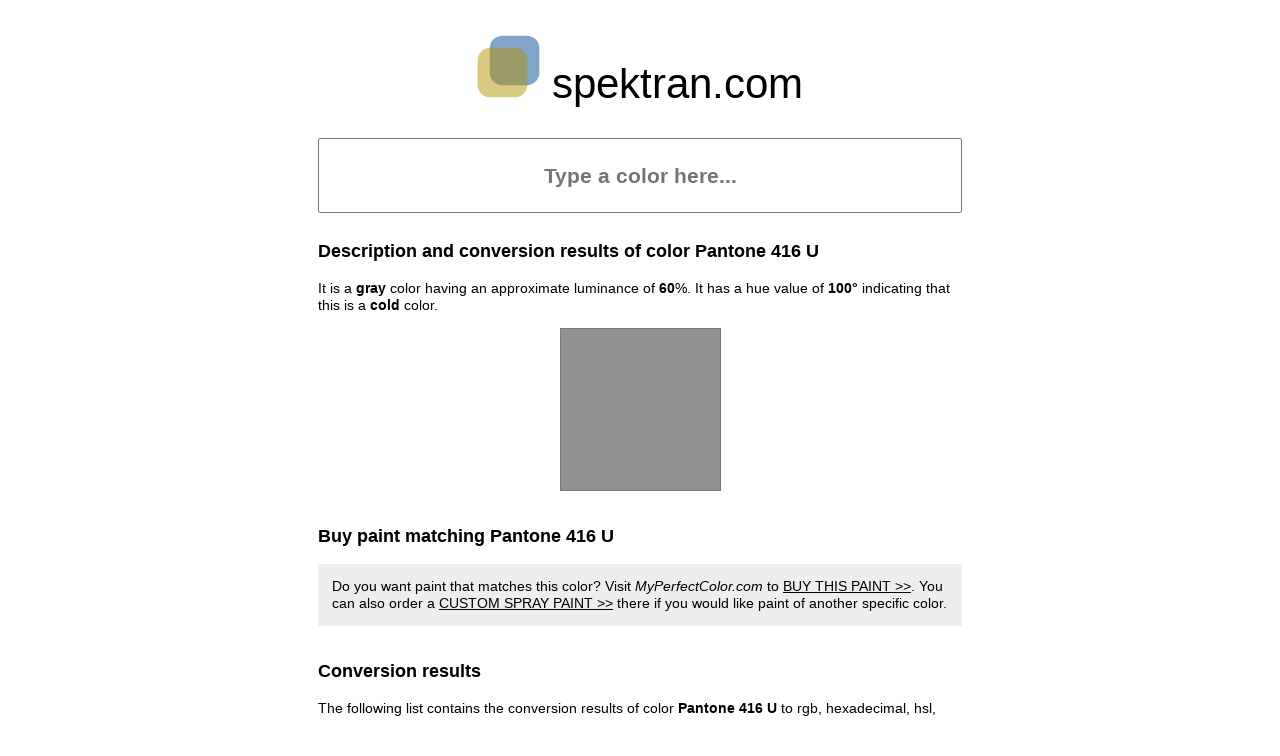

--- FILE ---
content_type: text/html; charset=UTF-8
request_url: https://spektran.com/pantone/416-u
body_size: 41727
content:
<!DOCTYPE HTML>
<html lang="en-US">
<head>
 <title>Pantone 416 U color information, conversion and matching paints</title>

 <meta http-equiv="X-UA-Compatible" content="IE=edge">
 <meta charset="UTF-8">
 <meta name="viewport" content="width=device-width,initial-scale=1">

 <style>
 html,body,div,span,applet,object,iframe,h1,h2,h3,h4,h5,h6,p,blockquote,pre,a,abbr,acronym,address,big,cite,code,del,dfn,em,img,ins,kbd,q,s,samp,small,strike,strong,sub,sup,tt,var,b,u,i,center,dl,dt,dd,ol,ul,li,fieldset,form,label,legend,table,caption,tbody,tfoot,thead,tr,th,td,article,aside,canvas,details,embed,figure,figcaption,footer,header,hgroup,menu,nav,output,ruby,section,summary,time,mark,audio,video{margin:0;padding:0;border:0;font-size:100%;font:inherit;vertical-align:baseline}article,aside,details,figcaption,figure,footer,header,hgroup,menu,nav,section{display:block}body{line-height:1}ol,ul{list-style:none}blockquote,q{quotes:none}blockquote:before,blockquote:after,q:before,q:after{content:'';content:none}table{border-collapse:collapse;border-spacing:0}html{box-sizing:border-box;-webkit-box-sizing:border-box;-moz-box-sizing:border-box}*,:before,:after{box-sizing:inherit}input:focus,textarea:focus{outline:none;box-shadow:0px 0px 0px #000}label{user-select:none;}
 
 a,body{color:#000}footer,h2{margin-top:2em}#clever-box,b,h1,h2{font-weight:700}body,nav{padding:1em}#clever-box,.selectable{cursor:pointer}#paint-match,#search-result{width:90%;margin:0 auto;border-spacing:0;border-collapse:separate}#clever-box,.centered,.color-container,footer,header,nav{text-align:center}body{margin:0 auto;min-width:20em;max-width:48em;background:#fff;font-family:Arial,Helvetica Neue,Helvetica,sans-serif;font-size:14px;line-height:1.25}a:hover{text-decoration:underline}td a{display:inline-block;margin:0.5em 0}h1,h2{margin-bottom:1em;font-size:1.25em}p{margin:1em 0}i{font-style:italic}header{font-size:3em;margin:.5em 0}header svg{width:1.5em;height:1.5em}nav{margin:2em 0;border:1px solid #777;border-radius:2px}footer{border-top:1px solid #777}@media screen and (max-width:640px){body,nav{padding:.5em}body{text-align:center;font-size:.875em}header{font-size:2.5em}a:hover{font-weight:400}nav{font-size:.875em}table{text-align:left}}@media screen and (max-width:400px){header{font-size:2em}}#picker-bars{margin:1em}#picker-bars>div{margin:.75em 0}#picker-h{background:linear-gradient(to right,red,#feff00,#0f0,#00feff,#00f,#ff00fe,red)}#picker-s{background:#000}#picker-l{background:linear-gradient(to right,#000,#fff)}#clever-box{padding:.5em;border:0;border-radius:2px;font-size:1.5em;width:100%}#clever-box-details{display:none}#clever-box-details code{font-size:.875em;padding:1px 3px;background:#333;color:#fff;border-radius:2px}.border,.color-container a{border:1px solid #777}#clever-box-message{margin-top:.5em;display:block;font-weight:700}#clever-box+label:hover,#clever-box:focus+label{display:block}.square-25{height:0;width:25%;margin:0 auto;padding-bottom:25%}#conversions,#links{width:90%;margin:0 auto;padding:1em;text-align:center}#conversions code,#links code{padding:3px;margin:.5em;line-height:2;white-space:nowrap;background:#333;color:#fff}#links a{color:#fff}#search-result{max-width:24em}#paint-match td,#search-result td{padding:.5em 1em;overflow:hidden;line-height:1.75;white-space:pre;vertical-align:middle;text-align:left}#paint-match tr:not(:last-child) td,#search-result tr:not(:last-child) td{border-bottom:1px solid #777}#paint-match code:before{content:'\A'}@media screen and (min-width:640px){#paint-match code:before{content:''}#paint-match code{display:inline-block;float:right}}.color-container{font-size:0}.color-container a{display:inline-block;text-decoration:none;height:0;width:10%;padding-bottom:10%;margin:-1px -1px 0 0}
.noUi-target,.noUi-target *{-webkit-touch-callout:none;-webkit-tap-highlight-color:transparent;-webkit-user-select:none;-ms-touch-action:none;touch-action:none;-ms-user-select:none;-moz-user-select:none;user-select:none;-moz-box-sizing:border-box;box-sizing:border-box}.noUi-target{position:relative}.noUi-base,.noUi-connects{width:100%;height:100%;position:relative;z-index:1}.noUi-connects{overflow:hidden;z-index:0}.noUi-connect,.noUi-origin{will-change:transform;position:absolute;z-index:1;top:0;right:0;height:100%;width:100%;-ms-transform-origin:0 0;-webkit-transform-origin:0 0;-webkit-transform-style:preserve-3d;transform-origin:0 0;transform-style:flat}.noUi-txt-dir-rtl.noUi-horizontal .noUi-origin{left:0;right:auto}.noUi-vertical .noUi-origin{top:-100%;width:0}.noUi-horizontal .noUi-origin{height:0}.noUi-handle{-webkit-backface-visibility:hidden;backface-visibility:hidden;position:absolute}.noUi-touch-area{height:100%;width:100%}.noUi-state-tap .noUi-connect,.noUi-state-tap .noUi-origin{-webkit-transition:transform .3s;transition:transform .3s}.noUi-state-drag *{cursor:inherit!important}.noUi-horizontal{height:18px}.noUi-horizontal .noUi-handle{width:34px;height:28px;right:-17px;top:-6px}.noUi-vertical{width:18px}.noUi-vertical .noUi-handle{width:28px;height:34px;right:-6px;bottom:-17px}.noUi-txt-dir-rtl.noUi-horizontal .noUi-handle{left:-17px;right:auto}.noUi-target{background:#FAFAFA;border-radius:4px;border:1px solid #D3D3D3;box-shadow:inset 0 1px 1px #F0F0F0,0 3px 6px -5px #BBB}.noUi-connects{border-radius:3px}.noUi-draggable{cursor:ew-resize}.noUi-vertical .noUi-draggable{cursor:ns-resize}.noUi-handle{border:1px solid #D9D9D9;border-radius:3px;background:#FFF;cursor:default;box-shadow:inset 0 0 1px #FFF,inset 0 1px 7px #EBEBEB,0 3px 6px -3px #BBB}.noUi-active{box-shadow:inset 0 0 1px #FFF,inset 0 1px 7px #DDD,0 3px 6px -3px #BBB}.noUi-handle:after,.noUi-handle:before{content:"";display:block;position:absolute;height:14px;width:1px;background:#E8E7E6;left:14px;top:6px}.noUi-handle:after{left:17px}.noUi-vertical .noUi-handle:after,.noUi-vertical .noUi-handle:before{width:14px;height:1px;left:6px;top:14px}.noUi-vertical .noUi-handle:after{top:17px}[disabled] .noUi-connect{background:#B8B8B8}[disabled] .noUi-handle,[disabled].noUi-handle,[disabled].noUi-target{cursor:not-allowed}.noUi-pips,.noUi-pips *{-moz-box-sizing:border-box;box-sizing:border-box}.noUi-pips{position:absolute;color:#999}.noUi-value{position:absolute;white-space:nowrap;text-align:center}.noUi-value-sub{color:#ccc;font-size:10px}.noUi-marker{position:absolute;background:#CCC}.noUi-marker-sub{background:#AAA}.noUi-marker-large{background:#AAA}.noUi-pips-horizontal{padding:10px 0;height:80px;top:100%;left:0;width:100%}.noUi-value-horizontal{-webkit-transform:translate(-50%,50%);transform:translate(-50%,50%)}.noUi-rtl .noUi-value-horizontal{-webkit-transform:translate(50%,50%);transform:translate(50%,50%)}.noUi-marker-horizontal.noUi-marker{margin-left:-1px;width:2px;height:5px}.noUi-marker-horizontal.noUi-marker-sub{height:10px}.noUi-marker-horizontal.noUi-marker-large{height:15px}.noUi-pips-vertical{padding:0 10px;height:100%;top:0;left:100%}.noUi-value-vertical{-webkit-transform:translate(0,-50%);transform:translate(0,-50%);padding-left:25px}.noUi-rtl .noUi-value-vertical{-webkit-transform:translate(0,50%);transform:translate(0,50%)}.noUi-marker-vertical.noUi-marker{width:5px;height:2px;margin-top:-1px}.noUi-marker-vertical.noUi-marker-sub{width:10px}.noUi-marker-vertical.noUi-marker-large{width:15px}.noUi-tooltip{display:block;position:absolute;border:1px solid #D9D9D9;border-radius:3px;background:#fff;color:#000;padding:5px;text-align:center;white-space:nowrap}.noUi-horizontal .noUi-tooltip{-webkit-transform:translate(-50%,0);transform:translate(-50%,0);left:50%;bottom:120%}.noUi-vertical .noUi-tooltip{-webkit-transform:translate(0,-50%);transform:translate(0,-50%);top:50%;right:120%}.noUi-horizontal .noUi-origin>.noUi-tooltip{-webkit-transform:translate(50%,0);transform:translate(50%,0);left:auto;bottom:10px}.noUi-vertical .noUi-origin>.noUi-tooltip{-webkit-transform:translate(0,-18px);transform:translate(0,-18px);top:auto;right:28px} </style>
 
 <base href="https://spektran.com">
  
 <meta property="og:title" content="Pantone 416 U color information, conversion and matching paints">
 <meta property="og:url" content="https://spektran.com/pantone/416-u">
 <meta property="og:description" content="Pantone 416 U color information, conversion and matching paints">
 <meta property="og:image" content="https://spektran.com/color/pantone/416-u.gif">
 
 <meta name="author" content="spektran.com">
 <meta name="description" content="Pantone 416 U color information, conversion and matching paints">
 <meta name="keywords" content="Pantone 416 U, Pantone 416 U to ral, Pantone 416 U to sherwin-williams, Pantone 416 U to hexadecimal, Pantone 416 U to rgb, Pantone 416 U to hsl, Pantone 416 U to hsv, Pantone 416 U to lab, Pantone 416 U to xyz, Pantone 416 U color conversion, Pantone 416 U buy paint, Pantone 416 U match paint, spektran.com, spektran, buy pantone paint, buy ral paint, buy sherwin-williams paint, color schemes, color inspiration, color tint, color shade, color tone, harmonic color palette, pantone finder, ral finder, sherwin-williams finder">
 
 <meta name="format-detection" content="telephone=no">
 <meta name="format-detection" content="date=no">
 <meta name="mobile-web-app-capable" content="no">
 <meta name="apple-mobile-web-app-capable" content="no">

 <link rel="icon" type="image/png" href="/favicon.png">
 <link rel="apple-touch-icon" type="image/png" href="/apple-touch-icon.png">

 <!--
 <script async src="https://www.googletagmanager.com/gtag/js?id=G-251E85SM0Q"></script>
 <script>
  window.dataLayer = window.dataLayer || [];
  function gtag(){dataLayer.push(arguments);}
  gtag('js', new Date());
  gtag('config', 'G-251E85SM0Q');
 </script>
 -->
</head>
<body>
 <header>
  <svg viewBox="0 0 99 99" preserveAspectRatio="xMidYMid meet" xmlns="http://www.w3.org/2000/svg">
   <g fill-opacity="0.5">
    <rect x="20" y="1" width="78" height="78" rx="20" fill="#044B94"/>
    <rect x="1" y="20" width="78" height="78" rx="20" fill="#B49404"/>
   </g>
  </svg>
  spektran.com
  <div id="ezoic-pub-ad-placeholder-111"></div>
 </header>
 <nav>
  <input id="clever-box" type="text" placeholder="Type a color here..." spellcheck="false"
   onchange="process(this);"
   onkeypress="this.onchange(); navigate(event, this);"
   onpaste="this.onchange();"
   oninput="this.onchange();"
   onfocus="this.setAttribute('placeholder', '')" onblur="this.setAttribute('placeholder', 'Type a color here...')" data-url=""/>
  <label for="clever-box" id="clever-box-details">
   <span id="clever-box-message">Please type in a valid color or search term.</span>
   <br/>
   Use the sliders below to select a color or type any rgb, hexadecimal, hsl or hsv colors into the box. If no colorspace is given, rgb is assumed. Examples: <code>RGB&nbsp;100&nbsp;12&nbsp;14</code>, <code>FE6609</code>, <code>HSL&nbsp;80&nbsp;36&nbsp;68</code>.
	  <div id="picker-bars">
	  	<div id="picker-h"></div>
	  	<div id="picker-s"></div>
	  	<div id="picker-l"></div>
	  </div>
   Searching for Pantone, RAL and Sherwin-Williams colors is also possible by using the <code>P</code>, <code>R</code> and <code>S</code> prefixes respectively and a search term. Examples: <code>S&nbsp;9140</code>, <code>P&nbsp;100</code>.
  </label>
  <div id="ezoic-pub-ad-placeholder-101"></div>
 </nav>
 

 <h1>Description and conversion results of color Pantone 416 U</h1>
 <p>
 It is a <b> gray</b> color having an approximate luminance of <b>60</b>%. It has a hue value of <b>100°</b> indicating that this is a <b>cold</b> color.
 </p>
 
 
 

 <div class="border square-25" style="background:#90928F">&nbsp;</div>
 
 <h2>Buy paint matching Pantone 416 U</h2>

 <p style="background:#eee;padding:1em">
  Do you want paint that matches this color? Visit <i>MyPerfectColor.com</i> to <a href="https://www.myperfectcolor.com/paint/432525-pantone-416-u?utm_source=spektran.com&utm_medium=affiliate" rel="noopener" target="_blank">BUY THIS PAINT >></a>. You can also order a
  <a href="https://www.myperfectcolor.com/Custom-Spray-Paint/33865.htm?utm_source=spektran.com&utm_medium=affiliate" rel="noopener" target="_blank">CUSTOM SPRAY PAINT >></a> there if you would like paint of another specific color.
 </p>


 <h2>Conversion results</h2>
 
 <p>
 The following list contains the conversion results of color <b>Pantone 416 U</b> to rgb, hexadecimal, hsl, hsv, lab and xyz colorspaces. Each format represents the same color.
 </p>
 
 <div id="conversions" class="border" style="background:#90928F">
  <code class="selectable">rgb (144, 146, 143)</code>
  <code class="selectable">#90928f</code>
  <code class="selectable">hsl (100, 1.4%, 56.7%)</code>
  <code class="selectable">hsv (100, 2.1%, 57.3%)</code>
  <code class="selectable">lab (60.3, -1.3, 1.3)</code>
  <code class="selectable">xyz (26.7, 28.5, 30.1)</code>
 </div> 

 <p>
 The rgb, hexadecimal and hsl values can be used in webpages to define the colors of different objects. You can select a value easily by clicking on it.
 </p>
 
 <div style="text-align:center;background:#eee;padding:1em">
  Visit <i>MyPerfectColor.com</i> for exact match paint color solutions by clicking the banner below. <br/>
  <a href="https://www.myperfectcolor.com/Custom-Spray-Paint/33865.htm?utm_source=spektran.com&utm_medium=affiliate" rel="noopener" target="_blank">
   <svg xmlns="http://www.w3.org/2000/svg" viewBox="0 0 504 126" version="1.1" preserveAspectRatio="xMidYMid meet" aria-label="myperfectcolor.com"><defs><style>.cls-10{fill:#e69f30}.cls-10,.cls-11,.cls-13,.cls-14{stroke:#fff;stroke-width:.25px}.cls-11{fill:#e4b24f}.cls-13{fill:#dc9627}.cls-14{fill:#f8e589}</style></defs><g transform="translate(122.86 81.45)" style="fill:#000"><path d="M2.953-3.305c0 2.203 1.29 3.47 3.985 3.47 2.718 0 3.984-1.267 3.984-3.47v-11.93s1.383-2.953 3.984-2.953c1.969 0 3.211 1.243 3.211 4.407v10.476c0 2.203 1.29 3.47 3.985 3.47s3.984-1.267 3.984-3.47v-9.656c0-.844-.047-1.687-.047-2.203 0 0 1.383-3.024 4.031-3.024 1.97 0 3.188 1.243 3.188 4.407v10.476c0 2.203 1.289 3.47 3.984 3.47 2.719 0 3.985-1.267 3.985-3.47v-11.32c0-6.328-3.516-9.844-8.93-9.844-5.274 0-7.688 3.844-7.688 3.844-1.476-2.438-4.054-3.844-7.476-3.844-5.11 0-7.149 3.61-7.149 3.61h-.093l-.164-.868c-.375-1.5-1.36-2.53-3.446-2.53-2.156 0-3.328 1.148-3.328 3.304z"/><path d="M51.557 1.852c-1.171 2.18-2.671 3.328-4.78 3.328-.985 0-1.5-.211-2.579-.211-1.594 0-2.625 1.031-2.625 2.601 0 .961.328 1.782.961 2.414.82.82 2.273 1.336 4.266 1.336 7.547 0 12.047-4.992 15.68-15.422l5.202-14.765c.352-1.055.446-1.524.446-2.04 0-2.132-2.25-3.35-4.196-3.35-1.125 0-1.921.35-2.46.913-.493.516-.774 1.336-1.055 2.39l-3.281 11.25c-.493 1.735-.868 3.727-.868 3.727h-.093s-.328-1.968-.844-3.726L51.979-20.79c-.375-1.242-.562-1.969-1.125-2.531-.539-.563-1.359-.938-2.414-.938-2.015 0-4.406 1.36-4.406 3.633 0 .54.07.984.492 2.227z"/><path d="M80.393 7.71c0 2.204 1.29 3.493 3.985 3.493 2.718 0 3.984-1.289 3.984-3.492V2.437c0-.796-.024-1.476-.07-2.156l.07-.023s.914.234 2.273.234c9.024 0 13.946-4.898 13.946-13.148 0-7.852-3.985-11.813-9.914-11.813-5.157 0-7.243 3.61-7.243 3.61h-.093l-.164-.868c-.375-1.5-1.36-2.53-3.446-2.53-2.156 0-3.328 1.148-3.328 3.304zm7.969-22.944s1.383-2.954 4.219-2.954c2.32 0 3.89 1.594 3.89 6 0 4.57-2.11 6.704-5.226 6.704-1.875 0-2.883-.563-2.883-.563z"/><path d="M127.338-10.219c2.274 0 3.61-1.312 3.61-3.984 0-6.375-3.961-10.313-10.383-10.313-7.477 0-12.54 5.04-12.54 13.313 0 7.148 4.595 11.695 12.493 11.695 4.594 0 7.36-1.289 8.39-2.32.657-.656.938-1.313.938-2.274 0-1.289-.844-2.414-2.297-2.414-1.265 0-2.625.938-5.578.938-3.492 0-5.554-1.617-6.047-4.594v-.047zm-11.414-4.547c.563-3.14 2.11-4.265 3.961-4.265 2.18 0 3.352 1.312 3.703 4.265z"/><path d="M134.443-3.305c0 2.203 1.29 3.47 3.985 3.47 2.718 0 3.984-1.267 3.984-3.47v-10.71c.469-.868 1.687-2.672 3.14-2.672.774 0 1.196.421 1.899.421 1.477 0 2.672-1.757 2.672-4.734 0-2.438-1.125-3.516-3-3.516-2.508 0-4.43 1.758-5.531 4.196h-.07l-.305-1.383c-.399-1.524-1.36-2.555-3.446-2.555-2.156 0-3.328 1.149-3.328 3.305z"/><path d="M154.832-18.21v14.905c0 2.203 1.289 3.47 3.984 3.47 2.719 0 3.985-1.267 3.985-3.47V-18.21h2.46c1.5 0 2.508-.984 2.508-2.906 0-1.875-1.007-2.883-2.507-2.883h-2.508l-.047-1.781c-.047-2.274.726-3.305 2.297-3.305 1.265 0 1.664.422 2.437.422 1.125 0 2.086-.961 2.086-2.625 0-1.219-.328-1.875-.89-2.461-.68-.727-2.086-1.266-4.336-1.266-5.86 0-9.47 3.61-9.47 9.375V-24h-1.288c-1.477 0-2.485 1.008-2.485 2.883 0 1.922 1.008 2.906 2.485 2.906z"/><path d="M187.993-10.219c2.274 0 3.61-1.312 3.61-3.984 0-6.375-3.961-10.313-10.383-10.313-7.477 0-12.54 5.04-12.54 13.313 0 7.148 4.595 11.695 12.493 11.695 4.594 0 7.36-1.289 8.39-2.32.657-.656.938-1.313.938-2.274 0-1.289-.844-2.414-2.297-2.414-1.265 0-2.625.938-5.578.938-3.492 0-5.554-1.617-6.047-4.594v-.047zm-11.414-4.547c.563-3.14 2.11-4.265 3.961-4.265 2.18 0 3.352 1.312 3.703 4.265z"/><path d="M194.51-11.063c0 7.055 4.5 11.555 11.696 11.555 3.75 0 5.836-1.008 6.82-2.039.657-.68.985-1.43.985-2.414 0-1.289-.844-2.46-2.227-2.46-1.078 0-1.734.843-3.914.843-3.023 0-5.25-2.227-5.25-6.258 0-4.43 2.203-6.633 4.852-6.633 2.133 0 2.672.89 4.031.89 1.383 0 2.367-1.124 2.367-2.671 0-1.172-.304-1.852-.984-2.531-.773-.797-2.555-1.688-5.484-1.688-7.735 0-12.891 5.157-12.891 13.407z"/><path d="M219.915-18.21v10.827c0 5.25 2.39 7.64 7.594 7.64 2.765 0 4.476-.82 5.273-1.593.68-.68 1.008-1.406 1.008-2.484 0-1.36-.867-2.297-2.016-2.297-.586 0-1.03.258-1.945.258-1.312 0-1.945-.82-1.945-2.766v-9.586h3.21c1.5 0 2.508-.984 2.508-2.906 0-1.875-1.007-2.883-2.507-2.883h-3.211v-3.422c0-2.11-1.149-3.234-3.188-3.234-1.969 0-3.047.96-3.586 3.07L220.22-24h-1.594c-1.5 0-2.508 1.008-2.508 2.883 0 1.922 1.008 2.906 2.508 2.906z"/><path d="M245.1-11.063c0 7.055 4.5 11.555 11.696 11.555 3.75 0 5.836-1.008 6.82-2.039.657-.68.985-1.43.985-2.414 0-1.289-.844-2.46-2.227-2.46-1.078 0-1.734.843-3.914.843-3.023 0-5.25-2.227-5.25-6.258 0-4.43 2.203-6.633 4.852-6.633 2.133 0 2.672.89 4.031.89 1.383 0 2.367-1.124 2.367-2.671 0-1.172-.304-1.852-.984-2.531-.774-.797-2.555-1.688-5.484-1.688-7.735 0-12.891 5.157-12.891 13.407z"/><path d="M267.04-11.602c0 7.29 4.852 12.094 12.54 12.094 8.227 0 13.078-4.851 13.078-12.89 0-7.29-4.828-12.118-12.516-12.118-8.226 0-13.101 4.875-13.101 12.914zm8.11-.445c0-4.406 2.063-6.469 4.664-6.469 2.625 0 4.758 2.133 4.758 6.563 0 4.406-2.039 6.469-4.664 6.469-2.648 0-4.758-2.11-4.758-6.563z"/><path d="M296.163-6.586c0 4.57 2.297 6.844 6.656 6.844 2.555 0 3.797-.703 4.5-1.43.586-.586.938-1.336.938-2.46 0-1.477-.868-2.204-1.782-2.204-.28 0-.61.07-.937.07-.844 0-1.406-.586-1.406-2.906v-22.57c0-2.203-1.29-3.492-3.985-3.492-2.719 0-3.984 1.289-3.984 3.492z"/><path d="M309.74-11.602c0 7.29 4.853 12.094 12.54 12.094 8.227 0 13.078-4.851 13.078-12.89 0-7.29-4.828-12.118-12.515-12.118-8.227 0-13.102 4.875-13.102 12.914zm8.11-.445c0-4.406 2.063-6.469 4.664-6.469 2.625 0 4.758 2.133 4.758 6.563 0 4.406-2.039 6.469-4.664 6.469-2.648 0-4.758-2.11-4.758-6.563z"/><path d="M340.046-3.305c0 2.203 1.289 3.47 3.984 3.47 2.719 0 3.984-1.267 3.984-3.47v-10.71c.47-.868 1.688-2.672 3.141-2.672.773 0 1.195.421 1.898.421 1.477 0 2.672-1.757 2.672-4.734 0-2.438-1.125-3.516-3-3.516-2.508 0-4.43 1.758-5.53 4.196h-.071l-.305-1.383c-.398-1.524-1.36-2.555-3.445-2.555-2.156 0-3.328 1.149-3.328 3.305z"/></g><g aria-label="exact match paint color solutions" transform="translate(215.37 102.09)" style="fill:#000"><path d="M5.256-2.555c.568 0 .902-.328.902-.996 0-1.594-.99-2.578-2.595-2.578-1.87 0-3.135 1.26-3.135 3.328C.428-1.014 1.576.123 3.55.123c1.148 0 1.84-.322 2.097-.58a.731.731 0 0 0 .235-.568c0-.323-.211-.604-.574-.604-.317 0-.657.234-1.395.234-.873 0-1.389-.404-1.512-1.148v-.012zM2.402-3.69c.141-.786.528-1.067.99-1.067.546 0 .838.328.926 1.067z"/><path d="M10.842-3.006 9.594-1.635c-.2.211-.416.41-.416.727 0 .545.574.967 1.037.967a.685.685 0 0 0 .504-.205c.053-.06.106-.124.276-.358l.96-1.336 1.149 1.348c.24.275.287.322.357.387a.723.723 0 0 0 .48.164c.487 0 1.12-.463 1.12-1.084 0-.323-.24-.54-.498-.815L13.39-3.105l1.166-1.26c.205-.217.416-.41.416-.727 0-.545-.574-.972-1.037-.972a.69.69 0 0 0-.504.21c-.053.053-.105.124-.275.358l-.885 1.225-1.055-1.237c-.24-.275-.293-.328-.363-.387a.684.684 0 0 0-.469-.17c-.492 0-1.119.47-1.119 1.09 0 .323.229.54.498.815z"/><path d="M21.806-1.805s-.346.504-.973.504c-.474 0-.72-.252-.72-.586 0-.351.31-.539.925-.539.457 0 .768.088.768.088zm0-1.67s-.405-.088-.955-.088c-1.623 0-2.742.598-2.742 1.752 0 1.108.814 1.922 2.144 1.922 1.272 0 1.805-.79 1.805-.79h.017c.153.41.48.743 1.06.743.593 0 .891-.316.891-.709 0-.398-.246-.562-.246-1.64v-1.723c0-1.388-.884-2.115-2.625-2.115-1.318 0-2.22.357-2.507.644a.69.69 0 0 0-.217.534c0 .41.246.632.574.632.375 0 .715-.34 1.7-.34.843 0 1.1.253 1.1.815z"/><path d="M27.22-2.766c0 1.764 1.126 2.889 2.924 2.889.938 0 1.46-.252 1.705-.51a.818.818 0 0 0 .247-.603c0-.322-.211-.615-.557-.615-.27 0-.434.21-.979.21-.755 0-1.312-.556-1.312-1.564 0-1.107.55-1.658 1.213-1.658.533 0 .668.222 1.008.222.345 0 .591-.28.591-.668 0-.292-.076-.462-.246-.632-.193-.2-.638-.422-1.37-.422-1.934 0-3.223 1.289-3.223 3.351z"/><path d="M35.682-4.553v2.707c0 1.313.598 1.91 1.899 1.91.691 0 1.119-.205 1.318-.398a.804.804 0 0 0 .252-.621c0-.34-.217-.574-.504-.574-.146 0-.258.064-.486.064-.328 0-.487-.205-.487-.691v-2.397h.803c.375 0 .627-.246.627-.726 0-.469-.252-.721-.627-.721h-.803v-.855c0-.528-.287-.81-.796-.81-.493 0-.762.241-.897.769L35.758-6h-.398c-.375 0-.627.252-.627.72 0 .481.252.727.627.727z"/><path d="M47.59-.826c0 .55.322.867.996.867.68 0 .996-.316.996-.867V-3.81s.346-.738.996-.738c.492 0 .803.31.803 1.102v2.619c0 .55.322.867.996.867.674 0 .996-.316.996-.867V-3.24c0-.211-.012-.422-.012-.551 0 0 .346-.756 1.008-.756.492 0 .797.31.797 1.102v2.619c0 .55.322.867.996.867.68 0 .996-.316.996-.867v-2.83c0-1.582-.879-2.461-2.232-2.461-1.319 0-1.922.96-1.922.96-.37-.609-1.014-.96-1.87-.96-1.277 0-1.786.902-1.786.902h-.024l-.04-.217c-.095-.375-.34-.632-.862-.632-.54 0-.832.287-.832.826z"/><path d="M64.284-1.805s-.346.504-.973.504c-.474 0-.72-.252-.72-.586 0-.351.31-.539.925-.539.457 0 .768.088.768.088zm0-1.67s-.404-.088-.955-.088c-1.623 0-2.742.598-2.742 1.752 0 1.108.814 1.922 2.144 1.922 1.272 0 1.805-.79 1.805-.79h.017c.153.41.48.743 1.061.743.592 0 .89-.316.89-.709 0-.398-.245-.562-.245-1.64v-1.723c0-1.388-.885-2.115-2.625-2.115-1.319 0-2.221.357-2.508.644a.69.69 0 0 0-.217.534c0 .41.246.632.574.632.375 0 .715-.34 1.7-.34.843 0 1.1.253 1.1.815z"/><path d="M70.281-4.553v2.707c0 1.313.598 1.91 1.899 1.91.691 0 1.119-.205 1.318-.398a.804.804 0 0 0 .252-.621c0-.34-.217-.574-.504-.574-.146 0-.258.064-.486.064-.328 0-.487-.205-.487-.691v-2.397h.803c.375 0 .627-.246.627-.726 0-.469-.252-.721-.627-.721h-.803v-.855c0-.528-.287-.81-.796-.81-.493 0-.762.241-.897.769L70.357-6h-.398c-.375 0-.627.252-.627.72 0 .481.252.727.627.727z"/><path d="M76.588-2.766c0 1.764 1.125 2.889 2.924 2.889.937 0 1.459-.252 1.705-.51a.818.818 0 0 0 .246-.603c0-.322-.211-.615-.557-.615-.27 0-.433.21-.978.21-.756 0-1.313-.556-1.313-1.564 0-1.107.55-1.658 1.213-1.658.533 0 .668.222 1.008.222.345 0 .592-.28.592-.668 0-.292-.077-.462-.247-.632-.193-.2-.638-.422-1.37-.422-1.934 0-3.223 1.289-3.223 3.351z"/><path d="M84.756-.826c0 .55.323.867.997.867.68 0 .996-.316.996-.867V-3.81s.345-.738 1.037-.738c.527 0 .838.31.838 1.102v2.619c0 .55.316.867.996.867.674 0 .996-.316.996-.867v-2.83c0-1.582-.885-2.461-2.28-2.461-1.119 0-1.634.674-1.634.674h-.018c.041-.352.065-.65.065-.979V-7.81c0-.55-.317-.873-.997-.873-.673 0-.996.323-.996.873z"/><path d="M99.605 1.928c0 .55.323.873.997.873.68 0 .996-.322.996-.873V.609c0-.199-.006-.369-.018-.539l.018-.006s.228.059.568.059c2.256 0 3.486-1.225 3.486-3.287 0-1.963-.996-2.953-2.478-2.953-1.29 0-1.81.902-1.81.902h-.024l-.041-.217c-.094-.375-.34-.632-.861-.632-.54 0-.832.287-.832.826zm1.993-5.737s.345-.738 1.054-.738c.58 0 .973.399.973 1.5 0 1.143-.527 1.676-1.307 1.676-.468 0-.72-.14-.72-.14z"/><path d="M112.503-1.805s-.346.504-.973.504c-.475 0-.72-.252-.72-.586 0-.351.31-.539.925-.539.457 0 .768.088.768.088zm0-1.67s-.405-.088-.955-.088c-1.623 0-2.743.598-2.743 1.752 0 1.108.815 1.922 2.145 1.922 1.271 0 1.805-.79 1.805-.79h.017c.153.41.48.743 1.06.743.593 0 .891-.316.891-.709 0-.398-.246-.562-.246-1.64v-1.723c0-1.388-.884-2.115-2.625-2.115-1.318 0-2.22.357-2.508.644a.69.69 0 0 0-.216.534c0 .41.246.632.574.632.375 0 .715-.34 1.7-.34.843 0 1.1.253 1.1.815z"/><path d="M118.228-.826c0 .55.322.867.996.867.68 0 .996-.316.996-.867v-4.348c0-.55-.316-.873-.996-.873-.674 0-.996.322-.996.873zm-.129-6.885c0 .574.457 1.031 1.113 1.031.692 0 1.143-.45 1.143-1.054 0-.575-.457-1.032-1.12-1.032-.685 0-1.136.452-1.136 1.055z"/><path d="M123.977-.826c0 .55.322.867.996.867.68 0 .996-.316.996-.867V-3.81s.346-.738 1.037-.738c.527 0 .838.31.838 1.102v2.619c0 .55.316.867.996.867.674 0 .996-.316.996-.867v-2.83c0-1.582-.885-2.461-2.28-2.461-1.312 0-1.821.902-1.821.902h-.024l-.04-.217c-.095-.375-.34-.632-.862-.632-.54 0-.832.287-.832.826z"/><path d="M133.839-4.553v2.707c0 1.313.597 1.91 1.898 1.91.692 0 1.12-.205 1.319-.398a.804.804 0 0 0 .251-.621c0-.34-.216-.574-.503-.574-.147 0-.258.064-.487.064-.328 0-.486-.205-.486-.691v-2.397h.803c.375 0 .627-.246.627-.726 0-.469-.252-.721-.627-.721h-.803v-.855c0-.528-.287-.81-.797-.81-.492 0-.762.241-.896.769l-.223.896h-.399c-.375 0-.626.252-.626.72 0 .481.251.727.626.727z"/><path d="M145.438-2.766c0 1.764 1.125 2.889 2.924 2.889.937 0 1.459-.252 1.705-.51a.818.818 0 0 0 .246-.603c0-.322-.211-.615-.557-.615-.27 0-.434.21-.978.21-.756 0-1.313-.556-1.313-1.564 0-1.107.55-1.658 1.213-1.658.533 0 .668.222 1.008.222.345 0 .592-.28.592-.668 0-.292-.077-.462-.247-.632-.193-.2-.638-.422-1.37-.422-1.934 0-3.223 1.289-3.223 3.351z"/><path d="M153.278-2.9c0 1.822 1.213 3.023 3.135 3.023 2.056 0 3.269-1.213 3.269-3.223 0-1.822-1.207-3.029-3.129-3.029-2.057 0-3.275 1.219-3.275 3.229zm2.027-.112c0-1.101.516-1.617 1.166-1.617.656 0 1.19.533 1.19 1.64 0 1.102-.51 1.618-1.166 1.618-.663 0-1.19-.527-1.19-1.64z"/><path d="M163.11-1.646c0 1.142.575 1.71 1.665 1.71.638 0 .949-.175 1.125-.357.146-.146.234-.334.234-.615 0-.37-.217-.551-.445-.551-.07 0-.153.018-.235.018-.21 0-.351-.147-.351-.727v-5.643c0-.55-.322-.873-.996-.873-.68 0-.996.323-.996.873z"/><path d="M168.848-2.9c0 1.822 1.213 3.023 3.134 3.023 2.057 0 3.27-1.213 3.27-3.223 0-1.822-1.207-3.029-3.129-3.029-2.057 0-3.275 1.219-3.275 3.229zm2.027-.112c0-1.101.516-1.617 1.166-1.617.656 0 1.19.533 1.19 1.64 0 1.102-.51 1.618-1.166 1.618-.663 0-1.19-.527-1.19-1.64z"/><path d="M178.704-.826c0 .55.322.867.996.867.68 0 .996-.316.996-.867v-2.678c.117-.217.422-.668.785-.668.194 0 .3.106.475.106.369 0 .668-.44.668-1.184 0-.61-.281-.879-.75-.879-.627 0-1.108.44-1.383 1.049h-.018l-.076-.346c-.1-.38-.34-.638-.861-.638-.54 0-.832.287-.832.826z"/><path d="M190.7-4.137c0 2.104 2.906 1.612 2.906 2.438 0 .263-.211.433-.815.433-.756 0-1.13-.252-1.47-.252a.574.574 0 0 0-.592.598c0 .258.076.422.222.568.252.252.762.463 1.776.463 1.904 0 2.812-.902 2.812-2.05 0-2.145-2.906-1.653-2.906-2.438 0-.217.176-.37.691-.37.64 0 1.008.235 1.348.235a.577.577 0 0 0 .592-.597c0-.235-.059-.405-.223-.563-.217-.223-.744-.445-1.658-.445-1.81 0-2.684.838-2.684 1.98z"/><path d="M198.686-2.9c0 1.822 1.213 3.023 3.135 3.023 2.057 0 3.27-1.213 3.27-3.223 0-1.822-1.207-3.029-3.13-3.029-2.056 0-3.275 1.219-3.275 3.229zm2.028-.112c0-1.101.515-1.617 1.166-1.617.656 0 1.19.533 1.19 1.64 0 1.102-.51 1.618-1.167 1.618-.662 0-1.19-.527-1.19-1.64z"/><path d="M208.51-1.646c0 1.142.575 1.71 1.665 1.71.638 0 .949-.175 1.125-.357.146-.146.234-.334.234-.615 0-.37-.217-.551-.445-.551-.07 0-.153.018-.235.018-.21 0-.351-.147-.351-.727v-5.643c0-.55-.322-.873-.996-.873-.68 0-.996.323-.996.873z"/><path d="M214.507-2.344c0 1.582.885 2.461 2.262 2.461 1.318 0 1.822-.902 1.822-.902h.024l.047.21c.093.382.34.64.86.64.54 0 .827-.294.827-.827v-4.412c0-.55-.316-.873-.996-.873-.674 0-.996.322-.996.873v2.983s-.34.738-1.031.738c-.516 0-.827-.31-.827-1.102v-2.619c0-.55-.316-.873-.996-.873-.68 0-.996.322-.996.873z"/><path d="M224.41-4.553v2.707c0 1.313.598 1.91 1.899 1.91.691 0 1.119-.205 1.318-.398a.804.804 0 0 0 .252-.621c0-.34-.217-.574-.504-.574-.146 0-.258.064-.486.064-.328 0-.486-.205-.486-.691v-2.397h.802c.375 0 .627-.246.627-.726 0-.469-.252-.721-.627-.721h-.803v-.855c0-.528-.287-.81-.796-.81-.493 0-.762.241-.897.769l-.223.896h-.398c-.375 0-.627.252-.627.72 0 .481.252.727.627.727z"/><path d="M231.038-.826c0 .55.322.867.996.867.68 0 .996-.316.996-.867v-4.348c0-.55-.316-.873-.996-.873-.674 0-.996.322-.996.873zm-.129-6.885c0 .574.457 1.031 1.113 1.031.692 0 1.143-.45 1.143-1.054 0-.575-.457-1.032-1.12-1.032-.685 0-1.136.452-1.136 1.055z"/><path d="M236.476-2.9c0 1.822 1.213 3.023 3.135 3.023 2.057 0 3.27-1.213 3.27-3.223 0-1.822-1.208-3.029-3.13-3.029-2.056 0-3.275 1.219-3.275 3.229zm2.028-.112c0-1.101.515-1.617 1.166-1.617.656 0 1.189.533 1.189 1.64 0 1.102-.51 1.618-1.166 1.618-.662 0-1.19-.527-1.19-1.64z"/><path d="M246.332-.826c0 .55.323.867.996.867.68 0 .997-.316.997-.867V-3.81s.345-.738 1.037-.738c.527 0 .838.31.838 1.102v2.619c0 .55.316.867.996.867.673 0 .996-.316.996-.867v-2.83c0-1.582-.885-2.461-2.28-2.461-1.312 0-1.822.902-1.822.902h-.023l-.041-.217c-.094-.375-.34-.632-.862-.632-.539 0-.832.287-.832.826z"/><path d="M255.65-4.137c0 2.104 2.906 1.612 2.906 2.438 0 .263-.211.433-.815.433-.756 0-1.13-.252-1.47-.252a.574.574 0 0 0-.592.598c0 .258.076.422.222.568.252.252.762.463 1.776.463 1.904 0 2.812-.902 2.812-2.05 0-2.145-2.906-1.653-2.906-2.438 0-.217.176-.37.691-.37.64 0 1.008.235 1.348.235a.577.577 0 0 0 .592-.597c0-.235-.059-.405-.223-.563-.217-.223-.744-.445-1.658-.445-1.81 0-2.684.838-2.684 1.98z"/></g><g><circle class="cls-10" cx="98.73" cy="72.29" r="3.12"/><circle class="cls-14" cx="107.35" cy="75.87" r="2.11"/><g><circle cx="70.47" cy="60.63" r="8.65" style="fill:#de8226"/><circle class="cls-13" cx="87.23" cy="60.63" r="5.36"/><path class="cls-11" d="M99.63 64.92c-2.37 0-4.29-1.92-4.29-4.29s1.92-4.29 4.29-4.29 4.29 1.92 4.29 4.29-1.92 4.29-4.29 4.29Z"/><path class="cls-14" d="M109.8 63.77c-1.73 0-3.13-1.4-3.13-3.13s1.4-3.13 3.13-3.13 3.13 1.4 3.13 3.13-1.4 3.13-3.13 3.13Z"/><circle class="cls-13" cx="53.71" cy="60.63" r="5.36"/><circle class="cls-11" cx="41.31" cy="60.63" r="4.29"/><circle class="cls-14" cx="31.14" cy="60.63" r="3.13"/><circle class="cls-13" cx="70.47" cy="77.39" r="5.36"/><path class="cls-11" d="M66.18 89.79c0-2.37 1.92-4.29 4.29-4.29s4.29 1.92 4.29 4.29-1.92 4.29-4.29 4.29-4.29-1.92-4.29-4.29Z"/><circle class="cls-14" cx="70.47" cy="99.96" r="3.13"/><circle class="cls-13" cx="70.47" cy="43.87" r="5.36"/><path class="cls-11" d="M74.76 31.48c0 2.37-1.92 4.29-4.29 4.29s-4.29-1.92-4.29-4.29 1.92-4.29 4.29-4.29 4.29 1.92 4.29 4.29Z"/><path class="cls-14" d="M73.6 21.3c0 1.73-1.4 3.13-3.13 3.13s-3.13-1.4-3.13-3.13 1.4-3.13 3.13-3.13 3.13 1.4 3.13 3.13Z"/><circle class="cls-13" cx="82.32" cy="72.48" r="5.36"/><circle class="cls-11" cx="91.09" cy="81.25" r="4.29"/><circle class="cls-14" cx="98.28" cy="88.44" r="3.13"/><circle class="cls-13" cx="58.62" cy="48.78" r="5.36"/><circle class="cls-11" cx="49.86" cy="40.02" r="4.29"/><circle class="cls-14" cx="42.66" cy="32.82" r="3.13"/><circle class="cls-13" cx="58.71" cy="72.48" r="5.36"/><circle class="cls-11" cx="49.95" cy="81.25" r="4.29"/><circle class="cls-14" cx="42.75" cy="88.44" r="3.13"/><circle class="cls-13" cx="82.41" cy="48.78" r="5.36"/><circle class="cls-11" cx="91.18" cy="40.02" r="4.29"/><circle class="cls-14" cx="98.37" cy="32.82" r="3.13"/></g><circle class="cls-10" cx="41.41" cy="48.55" r="3.12"/><circle class="cls-14" cx="32.79" cy="44.98" r="2.11"/><circle class="cls-10" cx="98.71" cy="48.94" r="3.12"/><circle class="cls-14" cx="107.47" cy="45.31" r="2.11"/><circle class="cls-10" cx="41.4" cy="72.68" r="3.12"/><circle class="cls-14" cx="32.91" cy="76.19" r="2.11"/><circle class="cls-10" cx="82.41" cy="31.83" r="3.12"/><circle class="cls-14" cx="85.84" cy="23.55" r="2.11"/><circle class="cls-10" cx="58.66" cy="89.15" r="3.12"/><circle class="cls-14" cx="54.95" cy="98.12" r="2.11"/><circle class="cls-10" cx="58.49" cy="31.73" r="3.12"/><circle class="cls-14" cx="54.96" cy="23.2" r="2.11"/><circle class="cls-10" cx="82.24" cy="89.04" r="3.12"/><circle class="cls-14" cx="85.85" cy="97.76" r="2.11"/></g></svg>
  </a>
 </div>
 
 <h2>Similar RAL, Pantone and Sherwin-Williams colors</h2>

 <p>
 <i>In real life paints might have a different shade compared to as they appear on your display. You shall always consult and double-check colors with a professional paint provider before you order.</i>
 </p> 
 
 <p>
 The following table contains the nearest matching standard colors.
 </p>
 
 <p>
 The left side contains the reference color, while the right side shows the matched color. For each item there is a link to our partner <i>MyPerfectColor.com</i>, where you can buy corresponding paints.
 </p>

<table id="paint-match" class="border">
  <colgroup>
   <col width="17.5%" style="background:#90928f">
   <col width="17.5%">
   <col />
  </colgroup>
 
 <tr>  <td>&nbsp;</td><td style="background:#8B8E8D">&nbsp;</td>  <td><abbr title="Wild Dove"><a href="https://spektran.com/pantone/17-1501-tpg-wild-dove">Pantone 17-1501 TPG</a></abbr><code><a href="https://www.myperfectcolor.com/paint/452044-pantone-17-1501-tpg-wild-dove?utm_source=spektran.com&utm_medium=affiliate" rel="noopener" target="_blank">BUY PAINT >></a></code></td></tr>
 <tr>  <td>&nbsp;</td><td style="background:#8A8F8E">&nbsp;</td>  <td><abbr title="Neutral Gray"><a href="https://spektran.com/pantone/17-4402-tpg-neutral-gray">Pantone 17-4402 TPG</a></abbr><code><a href="https://www.myperfectcolor.com/paint/452129-pantone-17-4402-tpg-neutral-gray?utm_source=spektran.com&utm_medium=affiliate" rel="noopener" target="_blank">BUY PAINT >></a></code></td></tr>
 <tr>  <td>&nbsp;</td><td style="background:#8F8D88">&nbsp;</td>  <td><abbr title="Elephant Skin"><a href="https://spektran.com/pantone/17-0205-tpg-elephant-skin">Pantone 17-0205 TPG</a></abbr><code><a href="https://www.myperfectcolor.com/paint/451958-pantone-17-0205-tpg-elephant-skin?utm_source=spektran.com&utm_medium=affiliate" rel="noopener" target="_blank">BUY PAINT >></a></code></td></tr>
 <tr>  <td>&nbsp;</td><td style="background:#939393">&nbsp;</td>  <td><a href="https://spektran.com/ral/d2-000-60-00">RAL D2 000 60 00</a><code><a href="https://www.myperfectcolor.com/paint/272847-ral-d2-000-60-00?utm_source=spektran.com&utm_medium=affiliate" rel="noopener" target="_blank">BUY PAINT >></a></code></td></tr>
 <tr>  <td>&nbsp;</td><td style="background:#919696">&nbsp;</td>  <td><a href="https://spektran.com/ral/830-3">RAL 830-3</a><code><a href="https://www.myperfectcolor.com/paint/476794-ral-830-3?utm_source=spektran.com&utm_medium=affiliate" rel="noopener" target="_blank">BUY PAINT >></a></code></td></tr>
 <tr>  <td>&nbsp;</td><td style="background:#8F9695">&nbsp;</td>  <td><abbr title="Traffic grey A"><a href="https://spektran.com/ral/7042-traffic-grey-a">RAL 7042</a></abbr><code><a href="https://www.myperfectcolor.com/paint/75308-ral-7042-traffic-grey-a?utm_source=spektran.com&utm_medium=affiliate" rel="noopener" target="_blank">BUY PAINT >></a></code></td></tr>
 <tr>  <td>&nbsp;</td><td style="background:#959491">&nbsp;</td>  <td><abbr title="Summit Gray"><a href="https://spektran.com/sherwin-williams/7669-summit-gray">Sherwin-Williams 7669</a></abbr><code><a href="https://www.myperfectcolor.com/paint/286247-sherwin-williams-sw7669-summit-gray?utm_source=spektran.com&utm_medium=affiliate" rel="noopener" target="_blank">BUY PAINT >></a></code></td></tr>
 <tr>  <td>&nbsp;</td><td style="background:#92948D">&nbsp;</td>  <td><abbr title="Illusive Green"><a href="https://spektran.com/sherwin-williams/9164-illusive-green">Sherwin-Williams 9164</a></abbr><code><a href="https://www.myperfectcolor.com/paint/441596-sherwin-williams-sw9164-illusive-green?utm_source=spektran.com&utm_medium=affiliate" rel="noopener" target="_blank">BUY PAINT >></a></code></td></tr>
 <tr>  <td>&nbsp;</td><td style="background:#949392">&nbsp;</td>  <td><abbr title="Gray Shingle"><a href="https://spektran.com/sherwin-williams/7670-gray-shingle">Sherwin-Williams 7670</a></abbr><code><a href="https://www.myperfectcolor.com/paint/286248-sherwin-williams-sw7670-gray-shingle?utm_source=spektran.com&utm_medium=affiliate" rel="noopener" target="_blank">BUY PAINT >></a></code></td></tr>
</table>
 
 <h2>Tints, shades and tones</h2>
 
 <p>
 Tints, shades and tones are generated from the base color by adding white, black and gray paint to Pantone 416 U respectively. The process results a harmonic color scale.
 </p>
 
 <p>
 You can open any color on a new page by clicking on the desired color.
 </p>


 <br />
 <p><b>Tints</b></p>
 
 <p>
  These are the color variants which are generated by adding white color to the base color. This process results a scale from a  gray color to white. The coldness of the color remains the same as it gets brigther and brighter.
 </p>
 
 <div class="color-container">
  <a href="https://spektran.com/959794" aria-label="https://spektran.com/959794" target="_blank" style="background:#959794"></a>
  <a href="https://spektran.com/aaaca9" aria-label="https://spektran.com/aaaca9" target="_blank" style="background:#aaaca9"></a>
  <a href="https://spektran.com/c0c1bf" aria-label="https://spektran.com/c0c1bf" target="_blank" style="background:#c0c1bf"></a>
  <a href="https://spektran.com/d6d7d6" aria-label="https://spektran.com/d6d7d6" target="_blank" style="background:#d6d7d6"></a>
  <a href="https://spektran.com/ededed" aria-label="https://spektran.com/ededed" target="_blank" style="background:#ededed"></a>
  <br />                                                          
  <a href="https://spektran.com/9fa19f" aria-label="https://spektran.com/9fa19f" target="_blank" style="background:#9fa19f"></a>
  <a href="https://spektran.com/b5b6b4" aria-label="https://spektran.com/b5b6b4" target="_blank" style="background:#b5b6b4"></a>
  <a href="https://spektran.com/cbcccb" aria-label="https://spektran.com/cbcccb" target="_blank" style="background:#cbcccb"></a>
  <a href="https://spektran.com/e2e2e1" aria-label="https://spektran.com/e2e2e1" target="_blank" style="background:#e2e2e1"></a>
  <a href="https://spektran.com/f9f9f9" aria-label="https://spektran.com/f9f9f9" target="_blank" style="background:#f9f9f9"></a>
 </div>
 <p>This color scale contains similar colors to 
 <a href="https://spektran.com/silver-chalice">Silver Chalice</a>, <a href="https://spektran.com/quick-silver">Quick Silver</a>, <a href="https://spektran.com/silver-metallic">Silver (Metallic)</a>, <a href="https://spektran.com/gray-x11-gray">Gray (X11 Gray)</a>, <a href="https://spektran.com/silver">Silver</a>, <a href="https://spektran.com/silver-sand">Silver Sand</a>, <a href="https://spektran.com/light-gray">Light Gray</a>, <a href="https://spektran.com/gainsboro">Gainsboro</a>, <a href="https://spektran.com/timberwolf">Timberwolf</a>, <a href="https://spektran.com/platinum">Platinum</a>, <a href="https://spektran.com/cultured">Cultured</a>, <a href="https://spektran.com/isabelline">Isabelline</a> and <a href="https://spektran.com/white">White</a>.
 </p>

 <br />
 <p><b>Shades</b></p>
 
 <p>
  These are the color variants which are generated by adding black color to the base color. This process results a scale from a  gray color to black. The coldness of the color remains the same as it gets darker and darker.
 </p>

 <div class="color-container">
  <a href="https://spektran.com/888a87" aria-label="https://spektran.com/888a87" target="_blank" style="background:#888a87"></a>
  <a href="https://spektran.com/6a6b69" aria-label="https://spektran.com/6a6b69" target="_blank" style="background:#6a6b69"></a>
  <a href="https://spektran.com/4d4e4c" aria-label="https://spektran.com/4d4e4c" target="_blank" style="background:#4d4e4c"></a>
  <a href="https://spektran.com/323232" aria-label="https://spektran.com/323232" target="_blank" style="background:#323232"></a>
  <a href="https://spektran.com/191919" aria-label="https://spektran.com/191919" target="_blank" style="background:#191919"></a>
  <br />                                                          
  <a href="https://spektran.com/787a78" aria-label="https://spektran.com/787a78" target="_blank" style="background:#787a78"></a>
  <a href="https://spektran.com/5b5c5a" aria-label="https://spektran.com/5b5c5a" target="_blank" style="background:#5b5c5a"></a>
  <a href="https://spektran.com/3f403f" aria-label="https://spektran.com/3f403f" target="_blank" style="background:#3f403f"></a>
  <a href="https://spektran.com/252525" aria-label="https://spektran.com/252525" target="_blank" style="background:#252525"></a>
  <a href="https://spektran.com/0a0b0a" aria-label="https://spektran.com/0a0b0a" target="_blank" style="background:#0a0b0a"></a>
 </div>
 
 <p>This color scale contains similar colors to 
 <a href="https://spektran.com/dim-gray">Dim Gray</a>, <a href="https://spektran.com/granite-gray">Granite Gray</a>, <a href="https://spektran.com/nickel">Nickel</a>, <a href="https://spektran.com/sonic-silver">Sonic Silver</a>, <a href="https://spektran.com/davy-s-grey">Davy's Grey</a>, <a href="https://spektran.com/black-olive">Black Olive</a>, <a href="https://spektran.com/dark-liver">Dark Liver</a>, <a href="https://spektran.com/onyx">Onyx</a>, <a href="https://spektran.com/jet">Jet</a>, <a href="https://spektran.com/gunmetal">Gunmetal</a>, <a href="https://spektran.com/eerie-black">Eerie Black</a>, <a href="https://spektran.com/smoky-black">Smoky Black</a>, <a href="https://spektran.com/raisin-black">Raisin Black</a> and <a href="https://spektran.com/black-chocolate">Black Chocolate</a>.
 </p> 

 <br />
 <p><b>Tones</b></p>
 
 <p>
  These are the color variants which are generated by adding gray color to the base color. This process results a scale from a  gray color to gray. The coldness of the color remains the same as it gets grayer and grayer.
 </p>
 
 <div class="color-container">
  <a href="https://spektran.com/90918f" aria-label="https://spektran.com/90918f" target="_blank" style="background:#90918f"></a>
  <a href="https://spektran.com/90918f" aria-label="https://spektran.com/90918f" target="_blank" style="background:#90918f"></a>
  <a href="https://spektran.com/909190" aria-label="https://spektran.com/909190" target="_blank" style="background:#909190"></a>
  <a href="https://spektran.com/909190" aria-label="https://spektran.com/909190" target="_blank" style="background:#909190"></a>
  <a href="https://spektran.com/919190" aria-label="https://spektran.com/919190" target="_blank" style="background:#919190"></a>
  <br />                                                          
  <a href="https://spektran.com/90918f" aria-label="https://spektran.com/90918f" target="_blank" style="background:#90918f"></a>
  <a href="https://spektran.com/90918f" aria-label="https://spektran.com/90918f" target="_blank" style="background:#90918f"></a>
  <a href="https://spektran.com/909190" aria-label="https://spektran.com/909190" target="_blank" style="background:#909190"></a>
  <a href="https://spektran.com/919190" aria-label="https://spektran.com/919190" target="_blank" style="background:#919190"></a>
  <a href="https://spektran.com/919191" aria-label="https://spektran.com/919191" target="_blank" style="background:#919191"></a>
 </div>
 
 <p>This color scale contains similar colors to 
 <a href="https://spektran.com/spanish-gray">Spanish Gray</a>, <a href="https://spektran.com/old-silver">Old Silver</a>, <a href="https://spektran.com/battleship-grey">Battleship Grey</a> and <a href="https://spektran.com/middle-grey">Middle Grey</a>.
 </p> 
 
 <h2>Color schemes and palettes</h2>
 
 <p>
  Color schemes represent a set of colors creating a harmonic and aesthetic feeling. Color schemes are generated by choosing colors around the color wheel.
 </p>
 
 <p>
  We can talk about monochromatic, complementary, triadic and tetradic color schemes, choosing one, two, three or four colors around the color wheel respectively.
 </p>
 
 <p>
  In the following tables these color schemes are present.
 </p> 
  

 <br />
 <p><b>Monochromatic</b></p>
 
 <p>
  The monochromatic scale is generated by choosing colors on the color wheel near to the base color. As the colors of the monochromatic scale are close to each other, they create a harmonic feeling.
 </p>
  
 <div class="color-container">
    <a href="https://spektran.com/1b1b19" aria-label="https://spektran.com/1b1b19" target="_blank" style="background:#1b1b19"></a>
   <a href="https://spektran.com/464644" aria-label="https://spektran.com/464644" target="_blank" style="background:#464644"></a>
   <a href="https://spektran.com/777774" aria-label="https://spektran.com/777774" target="_blank" style="background:#777774"></a>
   <a href="https://spektran.com/ababa8" aria-label="https://spektran.com/ababa8" target="_blank" style="background:#ababa8"></a>
   <a href="https://spektran.com/e2e2df" aria-label="https://spektran.com/e2e2df" target="_blank" style="background:#e2e2df"></a>
   <br />
     <a href="https://spektran.com/191c19" aria-label="https://spektran.com/191c19" target="_blank" style="background:#191c19"></a>
   <a href="https://spektran.com/444743" aria-label="https://spektran.com/444743" target="_blank" style="background:#444743"></a>
   <a href="https://spektran.com/747773" aria-label="https://spektran.com/747773" target="_blank" style="background:#747773"></a>
   <a href="https://spektran.com/a8aba7" aria-label="https://spektran.com/a8aba7" target="_blank" style="background:#a8aba7"></a>
   <a href="https://spektran.com/e0e3de" aria-label="https://spektran.com/e0e3de" target="_blank" style="background:#e0e3de"></a>
   <br />
     <a href="https://spektran.com/191c1a" aria-label="https://spektran.com/191c1a" target="_blank" style="background:#191c1a"></a>
   <a href="https://spektran.com/434745" aria-label="https://spektran.com/434745" target="_blank" style="background:#434745"></a>
   <a href="https://spektran.com/737775" aria-label="https://spektran.com/737775" target="_blank" style="background:#737775"></a>
   <a href="https://spektran.com/a7aca9" aria-label="https://spektran.com/a7aca9" target="_blank" style="background:#a7aca9"></a>
   <a href="https://spektran.com/dfe3e1" aria-label="https://spektran.com/dfe3e1" target="_blank" style="background:#dfe3e1"></a>
   <br />
   </div>
 
 <p>
  There are variants of the gray color in the above items, which contain similar colors to 
 <a href="https://spektran.com/black-olive">Black Olive</a>, <a href="https://spektran.com/onyx">Onyx</a>, <a href="https://spektran.com/silver-chalice">Silver Chalice</a> and <a href="https://spektran.com/quick-silver">Quick Silver</a>.
 </p> 


 <br />
 <p><b>Complementary</b></p>
 
 <p>
  The complementary scale is generated by choosing the color on the opposite side on the color wheel relative to the base color. This results in slight vibrating tension between the complementary colors.
 </p>
 
 <div class="color-container">
  <a href="https://spektran.com/1a1b19" aria-label="https://spektran.com/1a1b19" target="_blank" style="background:#1a1b19"></a>
  <a href="https://spektran.com/454744" aria-label="https://spektran.com/454744" target="_blank" style="background:#454744"></a>
  <a href="https://spektran.com/757774" aria-label="https://spektran.com/757774" target="_blank" style="background:#757774"></a>
  <a href="https://spektran.com/a9aba8" aria-label="https://spektran.com/a9aba8" target="_blank" style="background:#a9aba8"></a>
  <a href="https://spektran.com/e0e3df" aria-label="https://spektran.com/e0e3df" target="_blank" style="background:#e0e3df"></a>
  <br />                                                          
  <a href="https://spektran.com/1c1a1d" aria-label="https://spektran.com/1c1a1d" target="_blank" style="background:#1c1a1d"></a>
  <a href="https://spektran.com/474648" aria-label="https://spektran.com/474648" target="_blank" style="background:#474648"></a>
  <a href="https://spektran.com/787679" aria-label="https://spektran.com/787679" target="_blank" style="background:#787679"></a>
  <a href="https://spektran.com/acaaad" aria-label="https://spektran.com/acaaad" target="_blank" style="background:#acaaad"></a>
  <a href="https://spektran.com/e3e1e4" aria-label="https://spektran.com/e3e1e4" target="_blank" style="background:#e3e1e4"></a>
 </div>
 

 <p>
  There are variants of the gray color in the above items, which contain similar colors to 
 <a href="https://spektran.com/nickel">Nickel</a>, <a href="https://spektran.com/sonic-silver">Sonic Silver</a>, <a href="https://spektran.com/dark-liver">Dark Liver</a>, <a href="https://spektran.com/davy-s-grey">Davy's Grey</a>, <a href="https://spektran.com/silver-metallic">Silver (Metallic)</a> and <a href="https://spektran.com/silver-chalice">Silver Chalice</a>.
 </p> 

 
 <br />
 <p><b>Triadic</b></p>
 <p>
  The triadic scale is generated by choosing two colors on the color wheel relative to the base color. This combines the slight vibrating tension and the harmonic feeling between the triadic colors.
 </p>

 <div class="color-container">
  <a href="https://spektran.com/1a1b19" aria-label="https://spektran.com/1a1b19" target="_blank" style="background:#1a1b19"></a>
  <a href="https://spektran.com/454744" aria-label="https://spektran.com/454744" target="_blank" style="background:#454744"></a>
  <a href="https://spektran.com/757774" aria-label="https://spektran.com/757774" target="_blank" style="background:#757774"></a>
  <a href="https://spektran.com/a9aba8" aria-label="https://spektran.com/a9aba8" target="_blank" style="background:#a9aba8"></a>
  <a href="https://spektran.com/e0e3df" aria-label="https://spektran.com/e0e3df" target="_blank" style="background:#e0e3df"></a>
  <br />
  <a href="https://spektran.com/1e1a1a" aria-label="https://spektran.com/1e1a1a" target="_blank" style="background:#1e1a1a"></a>
  <a href="https://spektran.com/4a4545" aria-label="https://spektran.com/4a4545" target="_blank" style="background:#4a4545"></a>
  <a href="https://spektran.com/7a7575" aria-label="https://spektran.com/7a7575" target="_blank" style="background:#7a7575"></a>
  <a href="https://spektran.com/afa9a9" aria-label="https://spektran.com/afa9a9" target="_blank" style="background:#afa9a9"></a>
  <a href="https://spektran.com/e6e1e1" aria-label="https://spektran.com/e6e1e1" target="_blank" style="background:#e6e1e1"></a>
  <br />
  <a href="https://spektran.com/191b1e" aria-label="https://spektran.com/191b1e" target="_blank" style="background:#191b1e"></a>
  <a href="https://spektran.com/444649" aria-label="https://spektran.com/444649" target="_blank" style="background:#444649"></a>
  <a href="https://spektran.com/74777a" aria-label="https://spektran.com/74777a" target="_blank" style="background:#74777a"></a>
  <a href="https://spektran.com/a8abae" aria-label="https://spektran.com/a8abae" target="_blank" style="background:#a8abae"></a>
  <a href="https://spektran.com/dfe2e6" aria-label="https://spektran.com/dfe2e6" target="_blank" style="background:#dfe2e6"></a>
 </div>
 

 <p>
  There are variants of the gray color in the above items, which contain similar colors to 
 <a href="https://spektran.com/nickel">Nickel</a>, <a href="https://spektran.com/sonic-silver">Sonic Silver</a>, <a href="https://spektran.com/dark-liver">Dark Liver</a>, <a href="https://spektran.com/davy-s-grey">Davy's Grey</a>, <a href="https://spektran.com/silver-metallic">Silver (Metallic)</a>, <a href="https://spektran.com/silver-chalice">Silver Chalice</a> and <a href="https://spektran.com/onyx">Onyx</a>.
 </p> 

 
 <br />
 <p><b>Tetradic</b></p>
 
 <p>
  The tetradic scale is generated by choosing three colors on the color wheel relative to the base color. This combination covers the whole color wheel containing both the complementary and harmonic colors of the base color.
 </p>
 
 <div class="color-container">
  <a href="https://spektran.com/1a1b19" aria-label="https://spektran.com/1a1b19" target="_blank" style="background:#1a1b19"></a>
  <a href="https://spektran.com/454744" aria-label="https://spektran.com/454744" target="_blank" style="background:#454744"></a>
  <a href="https://spektran.com/757774" aria-label="https://spektran.com/757774" target="_blank" style="background:#757774"></a>
  <a href="https://spektran.com/a9aba8" aria-label="https://spektran.com/a9aba8" target="_blank" style="background:#a9aba8"></a>
  <a href="https://spektran.com/e0e3df" aria-label="https://spektran.com/e0e3df" target="_blank" style="background:#e0e3df"></a>
  <br />
  <a href="https://spektran.com/181c1c" aria-label="https://spektran.com/181c1c" target="_blank" style="background:#181c1c"></a>
  <a href="https://spektran.com/434748" aria-label="https://spektran.com/434748" target="_blank" style="background:#434748"></a>
  <a href="https://spektran.com/737778" aria-label="https://spektran.com/737778" target="_blank" style="background:#737778"></a>
  <a href="https://spektran.com/a6acad" aria-label="https://spektran.com/a6acad" target="_blank" style="background:#a6acad"></a>
  <a href="https://spektran.com/dde3e4" aria-label="https://spektran.com/dde3e4" target="_blank" style="background:#dde3e4"></a>
  <br />
  <a href="https://spektran.com/1c1a1d" aria-label="https://spektran.com/1c1a1d" target="_blank" style="background:#1c1a1d"></a>
  <a href="https://spektran.com/474648" aria-label="https://spektran.com/474648" target="_blank" style="background:#474648"></a>
  <a href="https://spektran.com/787679" aria-label="https://spektran.com/787679" target="_blank" style="background:#787679"></a>
  <a href="https://spektran.com/acaaad" aria-label="https://spektran.com/acaaad" target="_blank" style="background:#acaaad"></a>
  <a href="https://spektran.com/e3e1e4" aria-label="https://spektran.com/e3e1e4" target="_blank" style="background:#e3e1e4"></a>
  <br />
  <a href="https://spektran.com/1d1a1a" aria-label="https://spektran.com/1d1a1a" target="_blank" style="background:#1d1a1a"></a>
  <a href="https://spektran.com/494545" aria-label="https://spektran.com/494545" target="_blank" style="background:#494545"></a>
  <a href="https://spektran.com/7a7675" aria-label="https://spektran.com/7a7675" target="_blank" style="background:#7a7675"></a>
  <a href="https://spektran.com/aeaaa9" aria-label="https://spektran.com/aeaaa9" target="_blank" style="background:#aeaaa9"></a>
  <a href="https://spektran.com/e5e1e0" aria-label="https://spektran.com/e5e1e0" target="_blank" style="background:#e5e1e0"></a>
 </div>
 

 <p>
  There are variants of the gray color in the above items, which contain similar colors to 
 <a href="https://spektran.com/nickel">Nickel</a>, <a href="https://spektran.com/sonic-silver">Sonic Silver</a>, <a href="https://spektran.com/onyx">Onyx</a>, <a href="https://spektran.com/davy-s-grey">Davy's Grey</a>, <a href="https://spektran.com/silver-chalice">Silver Chalice</a>, <a href="https://spektran.com/quick-silver">Quick Silver</a>, <a href="https://spektran.com/dark-liver">Dark Liver</a> and <a href="https://spektran.com/silver-metallic">Silver (Metallic)</a>.
 </p> 
 
 <!-- 
 <p>
 If you want to have a more detailed control of the colors in the schemes, have a look at the <a href="https://spektran.com/app/" target="_blank">Spektran application</a> too!
 </p>
 -->
 
 <h2>Link this page</h2>
  
 <p>
 You can link and share this page in multiple ways according to the color format you would like to use.
 </p>
 
 <div id="links" class="border" style="background:#90928F">
    <code>
   <a href="https://spektran.com/pantone/416-u">/pantone/416-u</a>
  </code>
    <code>
   <a href="https://spektran.com/90928f">/90928f</a>
  </code>
    
  <code>
   <a href="https://spektran.com/rgb/144,146,143">/rgb/144,146,143</a>
  </code>
    
  <code>
   <a href="https://spektran.com/hsl/100,1.4,56.7">/hsl/100,1.4,56.7</a>
  </code>
    
  <code>
   <a href="https://spektran.com/hsv/100,2.1,57.3">/hsv/100,2.1,57.3</a>
  </code>
    
  <code>
   <a href="https://spektran.com/lab/60.3,-1.3,1.3">/lab/60.3,-1.3,1.3</a>
  </code>
    
  <code>
   <a href="https://spektran.com/xyz/26.7,28.5,30.1">/xyz/26.7,28.5,30.1</a>
  </code>
   </div> 



 <footer>
  <p>
 PANTONE and other Pantone, Inc. trademarks are the property of <a href="https://www.pantone.com" rel="noopener" target="_blank"><b>Pantone, Inc.</b></a>, Sherwin-Williams colors are property of <a href="https://www.sherwin-williams.com" rel="noopener" target="_blank"><b>The Sherwin-Williams Company</b></a>.
  </p>  
  <p>
   <a href="/pantone/">Pantone</a> | <a href="/ral/">RAL</a> | <a href="/sherwin-williams/">Sherwin-Williams</a>
  </p>
  <p>
   © 2020-2023 &ndash; spektran.com | <a href="mailto:zoltan@spektran.com">zoltan@spektran.com</a>
  </p>
 </footer>
 
 <script>
 var colorHexa = true;
 var colorH = 100;
 var colorS = 1.4;
 var colorL = 56.7;
 var baseURL = "https://spektran.com";

 !function(t,e){"object"==typeof exports&&"undefined"!=typeof module?e(exports):"function"==typeof define&&define.amd?define(["exports"],e):e((t="undefined"!=typeof globalThis?globalThis:t||self).noUiSlider={})}(this,function(ot){"use strict";function n(t){return"object"==typeof t&&"function"==typeof t.to}function st(t){t.parentElement.removeChild(t)}function at(t){return null!=t}function lt(t){t.preventDefault()}function i(t){return"number"==typeof t&&!isNaN(t)&&isFinite(t)}function ut(t,e,r){0<r&&(ft(t,e),setTimeout(function(){dt(t,e)},r))}function ct(t){return Math.max(Math.min(t,100),0)}function pt(t){return Array.isArray(t)?t:[t]}function e(t){t=(t=String(t)).split(".");return 1<t.length?t[1].length:0}function ft(t,e){t.classList&&!/\s/.test(e)?t.classList.add(e):t.className+=" "+e}function dt(t,e){t.classList&&!/\s/.test(e)?t.classList.remove(e):t.className=t.className.replace(new RegExp("(^|\\b)"+e.split(" ").join("|")+"(\\b|$)","gi")," ")}function ht(t){var e=void 0!==window.pageXOffset,r="CSS1Compat"===(t.compatMode||"");return{x:e?window.pageXOffset:(r?t.documentElement:t.body).scrollLeft,y:e?window.pageYOffset:(r?t.documentElement:t.body).scrollTop}}function s(t,e){return 100/(e-t)}function a(t,e,r){return 100*e/(t[r+1]-t[r])}function l(t,e){for(var r=1;t>=e[r];)r+=1;return r}function r(t,e,r){if(r>=t.slice(-1)[0])return 100;var n=l(r,t),i=t[n-1],o=t[n],t=e[n-1],n=e[n];return t+(r=r,a(o=[i,o],o[0]<0?r+Math.abs(o[0]):r-o[0],0)/s(t,n))}function o(t,e,r,n){if(100===n)return n;var i=l(n,t),o=t[i-1],s=t[i];return r?(s-o)/2<n-o?s:o:e[i-1]?t[i-1]+(t=n-t[i-1],i=e[i-1],Math.round(t/i)*i):n}ot.PipsMode=void 0,(H=ot.PipsMode||(ot.PipsMode={})).Range="range",H.Steps="steps",H.Positions="positions",H.Count="count",H.Values="values",ot.PipsType=void 0,(H=ot.PipsType||(ot.PipsType={}))[H.None=-1]="None",H[H.NoValue=0]="NoValue",H[H.LargeValue=1]="LargeValue",H[H.SmallValue=2]="SmallValue";var u=(t.prototype.getDistance=function(t){for(var e=[],r=0;r<this.xNumSteps.length-1;r++)e[r]=a(this.xVal,t,r);return e},t.prototype.getAbsoluteDistance=function(t,e,r){var n=0;if(t<this.xPct[this.xPct.length-1])for(;t>this.xPct[n+1];)n++;else t===this.xPct[this.xPct.length-1]&&(n=this.xPct.length-2);r||t!==this.xPct[n+1]||n++;for(var i,o=1,s=(e=null===e?[]:e)[n],a=0,l=0,u=0,c=r?(t-this.xPct[n])/(this.xPct[n+1]-this.xPct[n]):(this.xPct[n+1]-t)/(this.xPct[n+1]-this.xPct[n]);0<s;)i=this.xPct[n+1+u]-this.xPct[n+u],100<e[n+u]*o+100-100*c?(a=i*c,o=(s-100*c)/e[n+u],c=1):(a=e[n+u]*i/100*o,o=0),r?(l-=a,1<=this.xPct.length+u&&u--):(l+=a,1<=this.xPct.length-u&&u++),s=e[n+u]*o;return t+l},t.prototype.toStepping=function(t){return t=r(this.xVal,this.xPct,t)},t.prototype.fromStepping=function(t){return function(t,e,r){if(100<=r)return t.slice(-1)[0];var n=l(r,e),i=t[n-1],o=t[n],t=e[n-1],n=e[n];return(r-t)*s(t,n)*((o=[i,o])[1]-o[0])/100+o[0]}(this.xVal,this.xPct,t)},t.prototype.getStep=function(t){return t=o(this.xPct,this.xSteps,this.snap,t)},t.prototype.getDefaultStep=function(t,e,r){var n=l(t,this.xPct);return(100===t||e&&t===this.xPct[n-1])&&(n=Math.max(n-1,1)),(this.xVal[n]-this.xVal[n-1])/r},t.prototype.getNearbySteps=function(t){t=l(t,this.xPct);return{stepBefore:{startValue:this.xVal[t-2],step:this.xNumSteps[t-2],highestStep:this.xHighestCompleteStep[t-2]},thisStep:{startValue:this.xVal[t-1],step:this.xNumSteps[t-1],highestStep:this.xHighestCompleteStep[t-1]},stepAfter:{startValue:this.xVal[t],step:this.xNumSteps[t],highestStep:this.xHighestCompleteStep[t]}}},t.prototype.countStepDecimals=function(){var t=this.xNumSteps.map(e);return Math.max.apply(null,t)},t.prototype.hasNoSize=function(){return this.xVal[0]===this.xVal[this.xVal.length-1]},t.prototype.convert=function(t){return this.getStep(this.toStepping(t))},t.prototype.handleEntryPoint=function(t,e){t="min"===t?0:"max"===t?100:parseFloat(t);if(!i(t)||!i(e[0]))throw new Error("noUiSlider: 'range' value isn't numeric.");this.xPct.push(t),this.xVal.push(e[0]);e=Number(e[1]);t?this.xSteps.push(!isNaN(e)&&e):isNaN(e)||(this.xSteps[0]=e),this.xHighestCompleteStep.push(0)},t.prototype.handleStepPoint=function(t,e){e&&(this.xVal[t]!==this.xVal[t+1]?(this.xSteps[t]=a([this.xVal[t],this.xVal[t+1]],e,0)/s(this.xPct[t],this.xPct[t+1]),e=(this.xVal[t+1]-this.xVal[t])/this.xNumSteps[t],e=Math.ceil(Number(e.toFixed(3))-1),e=this.xVal[t]+this.xNumSteps[t]*e,this.xHighestCompleteStep[t]=e):this.xSteps[t]=this.xHighestCompleteStep[t]=this.xVal[t])},t);function t(e,t,r){var n;this.xPct=[],this.xVal=[],this.xSteps=[],this.xNumSteps=[],this.xHighestCompleteStep=[],this.xSteps=[r||!1],this.xNumSteps=[!1],this.snap=t;var i=[];for(Object.keys(e).forEach(function(t){i.push([pt(e[t]),t])}),i.sort(function(t,e){return t[0][0]-e[0][0]}),n=0;n<i.length;n++)this.handleEntryPoint(i[n][1],i[n][0]);for(this.xNumSteps=this.xSteps.slice(0),n=0;n<this.xNumSteps.length;n++)this.handleStepPoint(n,this.xNumSteps[n])}var c={to:function(t){return void 0===t?"":t.toFixed(2)},from:Number},p={target:"target",base:"base",origin:"origin",handle:"handle",handleLower:"handle-lower",handleUpper:"handle-upper",touchArea:"touch-area",horizontal:"horizontal",vertical:"vertical",background:"background",connect:"connect",connects:"connects",ltr:"ltr",rtl:"rtl",textDirectionLtr:"txt-dir-ltr",textDirectionRtl:"txt-dir-rtl",draggable:"draggable",drag:"state-drag",tap:"state-tap",active:"active",tooltip:"tooltip",pips:"pips",pipsHorizontal:"pips-horizontal",pipsVertical:"pips-vertical",marker:"marker",markerHorizontal:"marker-horizontal",markerVertical:"marker-vertical",markerNormal:"marker-normal",markerLarge:"marker-large",markerSub:"marker-sub",value:"value",valueHorizontal:"value-horizontal",valueVertical:"value-vertical",valueNormal:"value-normal",valueLarge:"value-large",valueSub:"value-sub"},mt={tooltips:".__tooltips",aria:".__aria"};function f(t,e){if(!i(e))throw new Error("noUiSlider: 'step' is not numeric.");t.singleStep=e}function d(t,e){if(!i(e))throw new Error("noUiSlider: 'keyboardPageMultiplier' is not numeric.");t.keyboardPageMultiplier=e}function h(t,e){if(!i(e))throw new Error("noUiSlider: 'keyboardMultiplier' is not numeric.");t.keyboardMultiplier=e}function m(t,e){if(!i(e))throw new Error("noUiSlider: 'keyboardDefaultStep' is not numeric.");t.keyboardDefaultStep=e}function g(t,e){if("object"!=typeof e||Array.isArray(e))throw new Error("noUiSlider: 'range' is not an object.");if(void 0===e.min||void 0===e.max)throw new Error("noUiSlider: Missing 'min' or 'max' in 'range'.");t.spectrum=new u(e,t.snap||!1,t.singleStep)}function v(t,e){if(e=pt(e),!Array.isArray(e)||!e.length)throw new Error("noUiSlider: 'start' option is incorrect.");t.handles=e.length,t.start=e}function b(t,e){if("boolean"!=typeof e)throw new Error("noUiSlider: 'snap' option must be a boolean.");t.snap=e}function S(t,e){if("boolean"!=typeof e)throw new Error("noUiSlider: 'animate' option must be a boolean.");t.animate=e}function x(t,e){if("number"!=typeof e)throw new Error("noUiSlider: 'animationDuration' option must be a number.");t.animationDuration=e}function y(t,e){var r,n=[!1];if("lower"===e?e=[!0,!1]:"upper"===e&&(e=[!1,!0]),!0===e||!1===e){for(r=1;r<t.handles;r++)n.push(e);n.push(!1)}else{if(!Array.isArray(e)||!e.length||e.length!==t.handles+1)throw new Error("noUiSlider: 'connect' option doesn't match handle count.");n=e}t.connect=n}function w(t,e){switch(e){case"horizontal":t.ort=0;break;case"vertical":t.ort=1;break;default:throw new Error("noUiSlider: 'orientation' option is invalid.")}}function E(t,e){if(!i(e))throw new Error("noUiSlider: 'margin' option must be numeric.");0!==e&&(t.margin=t.spectrum.getDistance(e))}function P(t,e){if(!i(e))throw new Error("noUiSlider: 'limit' option must be numeric.");if(t.limit=t.spectrum.getDistance(e),!t.limit||t.handles<2)throw new Error("noUiSlider: 'limit' option is only supported on linear sliders with 2 or more handles.")}function C(t,e){var r;if(!i(e)&&!Array.isArray(e))throw new Error("noUiSlider: 'padding' option must be numeric or array of exactly 2 numbers.");if(Array.isArray(e)&&2!==e.length&&!i(e[0])&&!i(e[1]))throw new Error("noUiSlider: 'padding' option must be numeric or array of exactly 2 numbers.");if(0!==e){for(Array.isArray(e)||(e=[e,e]),t.padding=[t.spectrum.getDistance(e[0]),t.spectrum.getDistance(e[1])],r=0;r<t.spectrum.xNumSteps.length-1;r++)if(t.padding[0][r]<0||t.padding[1][r]<0)throw new Error("noUiSlider: 'padding' option must be a positive number(s).");var n=e[0]+e[1],e=t.spectrum.xVal[0];if(1<n/(t.spectrum.xVal[t.spectrum.xVal.length-1]-e))throw new Error("noUiSlider: 'padding' option must not exceed 100% of the range.")}}function N(t,e){switch(e){case"ltr":t.dir=0;break;case"rtl":t.dir=1;break;default:throw new Error("noUiSlider: 'direction' option was not recognized.")}}function V(t,e){if("string"!=typeof e)throw new Error("noUiSlider: 'behaviour' must be a string containing options.");var r=0<=e.indexOf("tap"),n=0<=e.indexOf("drag"),i=0<=e.indexOf("fixed"),o=0<=e.indexOf("snap"),s=0<=e.indexOf("hover"),a=0<=e.indexOf("unconstrained"),l=0<=e.indexOf("drag-all"),e=0<=e.indexOf("smooth-steps");if(i){if(2!==t.handles)throw new Error("noUiSlider: 'fixed' behaviour must be used with 2 handles");E(t,t.start[1]-t.start[0])}if(a&&(t.margin||t.limit))throw new Error("noUiSlider: 'unconstrained' behaviour cannot be used with margin or limit");t.events={tap:r||o,drag:n,dragAll:l,smoothSteps:e,fixed:i,snap:o,hover:s,unconstrained:a}}function A(t,e){if(!1!==e)if(!0===e||n(e)){t.tooltips=[];for(var r=0;r<t.handles;r++)t.tooltips.push(e)}else{if((e=pt(e)).length!==t.handles)throw new Error("noUiSlider: must pass a formatter for all handles.");e.forEach(function(t){if("boolean"!=typeof t&&!n(t))throw new Error("noUiSlider: 'tooltips' must be passed a formatter or 'false'.")}),t.tooltips=e}}function k(t,e){if(e.length!==t.handles)throw new Error("noUiSlider: must pass a attributes for all handles.");t.handleAttributes=e}function M(t,e){if(!n(e))throw new Error("noUiSlider: 'ariaFormat' requires 'to' method.");t.ariaFormat=e}function U(t,e){if(!n(r=e)||"function"!=typeof r.from)throw new Error("noUiSlider: 'format' requires 'to' and 'from' methods.");var r;t.format=e}function D(t,e){if("boolean"!=typeof e)throw new Error("noUiSlider: 'keyboardSupport' option must be a boolean.");t.keyboardSupport=e}function O(t,e){t.documentElement=e}function L(t,e){if("string"!=typeof e&&!1!==e)throw new Error("noUiSlider: 'cssPrefix' must be a string or `false`.");t.cssPrefix=e}function T(e,r){if("object"!=typeof r)throw new Error("noUiSlider: 'cssClasses' must be an object.");"string"==typeof e.cssPrefix?(e.cssClasses={},Object.keys(r).forEach(function(t){e.cssClasses[t]=e.cssPrefix+r[t]})):e.cssClasses=r}function gt(e){var r={margin:null,limit:null,padding:null,animate:!0,animationDuration:300,ariaFormat:c,format:c},n={step:{r:!1,t:f},keyboardPageMultiplier:{r:!1,t:d},keyboardMultiplier:{r:!1,t:h},keyboardDefaultStep:{r:!1,t:m},start:{r:!0,t:v},connect:{r:!0,t:y},direction:{r:!0,t:N},snap:{r:!1,t:b},animate:{r:!1,t:S},animationDuration:{r:!1,t:x},range:{r:!0,t:g},orientation:{r:!1,t:w},margin:{r:!1,t:E},limit:{r:!1,t:P},padding:{r:!1,t:C},behaviour:{r:!0,t:V},ariaFormat:{r:!1,t:M},format:{r:!1,t:U},tooltips:{r:!1,t:A},keyboardSupport:{r:!0,t:D},documentElement:{r:!1,t:O},cssPrefix:{r:!0,t:L},cssClasses:{r:!0,t:T},handleAttributes:{r:!1,t:k}},i={connect:!1,direction:"ltr",behaviour:"tap",orientation:"horizontal",keyboardSupport:!0,cssPrefix:"noUi-",cssClasses:p,keyboardPageMultiplier:5,keyboardMultiplier:1,keyboardDefaultStep:10};e.format&&!e.ariaFormat&&(e.ariaFormat=e.format),Object.keys(n).forEach(function(t){if(at(e[t])||void 0!==i[t])n[t].t(r,(at(e[t])?e:i)[t]);else if(n[t].r)throw new Error("noUiSlider: '"+t+"' is required.")}),r.pips=e.pips;var t=document.createElement("div"),o=void 0!==t.style.msTransform,t=void 0!==t.style.transform;r.transformRule=t?"transform":o?"msTransform":"webkitTransform";return r.style=[["left","top"],["right","bottom"]][r.dir][r.ort],r}function j(t,f,o){var i,l,a,n,s,u,c=window.navigator.pointerEnabled?{start:"pointerdown",move:"pointermove",end:"pointerup"}:window.navigator.msPointerEnabled?{start:"MSPointerDown",move:"MSPointerMove",end:"MSPointerUp"}:{start:"mousedown touchstart",move:"mousemove touchmove",end:"mouseup touchend"},p=window.CSS&&CSS.supports&&CSS.supports("touch-action","none")&&function(){var t=!1;try{var e=Object.defineProperty({},"passive",{get:function(){t=!0}});window.addEventListener("test",null,e)}catch(t){}return t}(),d=t,S=f.spectrum,h=[],m=[],g=[],v=0,b={},x=t.ownerDocument,y=f.documentElement||x.documentElement,w=x.body,E="rtl"===x.dir||1===f.ort?0:100;function P(t,e){var r=x.createElement("div");return e&&ft(r,e),t.appendChild(r),r}function C(t,e){var r,t=P(t,f.cssClasses.origin),n=P(t,f.cssClasses.handle);return P(n,f.cssClasses.touchArea),n.setAttribute("data-handle",String(e)),f.keyboardSupport&&(n.setAttribute("tabindex","0"),n.addEventListener("keydown",function(t){return function(t,e){if(V()||A(e))return!1;var r=["Left","Right"],n=["Down","Up"],i=["PageDown","PageUp"],o=["Home","End"];f.dir&&!f.ort?r.reverse():f.ort&&!f.dir&&(n.reverse(),i.reverse());var s=t.key.replace("Arrow",""),a=s===i[0],l=s===i[1],i=s===n[0]||s===r[0]||a,n=s===n[1]||s===r[1]||l,r=s===o[0],o=s===o[1];if(!(i||n||r||o))return!0;if(t.preventDefault(),n||i){var u=i?0:1,u=nt(e)[u];if(null===u)return!1;!1===u&&(u=S.getDefaultStep(m[e],i,f.keyboardDefaultStep)),u*=l||a?f.keyboardPageMultiplier:f.keyboardMultiplier,u=Math.max(u,1e-7),u*=i?-1:1,u=h[e]+u}else u=o?f.spectrum.xVal[f.spectrum.xVal.length-1]:f.spectrum.xVal[0];return Q(e,S.toStepping(u),!0,!0),I("slide",e),I("update",e),I("change",e),I("set",e),!1}(t,e)})),void 0!==f.handleAttributes&&(r=f.handleAttributes[e],Object.keys(r).forEach(function(t){n.setAttribute(t,r[t])})),n.setAttribute("role","slider"),n.setAttribute("aria-orientation",f.ort?"vertical":"horizontal"),0===e?ft(n,f.cssClasses.handleLower):e===f.handles-1&&ft(n,f.cssClasses.handleUpper),t.handle=n,t}function N(t,e){return!!e&&P(t,f.cssClasses.connect)}function e(t,e){return!(!f.tooltips||!f.tooltips[e])&&P(t.firstChild,f.cssClasses.tooltip)}function V(){return d.hasAttribute("disabled")}function A(t){return l[t].hasAttribute("disabled")}function k(){s&&(Y("update"+mt.tooltips),s.forEach(function(t){t&&st(t)}),s=null)}function M(){k(),s=l.map(e),X("update"+mt.tooltips,function(t,e,r){s&&f.tooltips&&!1!==s[e]&&(t=t[e],!0!==f.tooltips[e]&&(t=f.tooltips[e].to(r[e])),s[e].innerHTML=t)})}function U(t,e){return t.map(function(t){return S.fromStepping(e?S.getStep(t):t)})}function D(d){var h=function(t){if(t.mode===ot.PipsMode.Range||t.mode===ot.PipsMode.Steps)return S.xVal;if(t.mode!==ot.PipsMode.Count)return t.mode===ot.PipsMode.Positions?U(t.values,t.stepped):t.mode===ot.PipsMode.Values?t.stepped?t.values.map(function(t){return S.fromStepping(S.getStep(S.toStepping(t)))}):t.values:[];if(t.values<2)throw new Error("noUiSlider: 'values' (>= 2) required for mode 'count'.");for(var e=t.values-1,r=100/e,n=[];e--;)n[e]=e*r;return n.push(100),U(n,t.stepped)}(d),m={},t=S.xVal[0],e=S.xVal[S.xVal.length-1],g=!1,v=!1,b=0;return(h=h.slice().sort(function(t,e){return t-e}).filter(function(t){return!this[t]&&(this[t]=!0)},{}))[0]!==t&&(h.unshift(t),g=!0),h[h.length-1]!==e&&(h.push(e),v=!0),h.forEach(function(t,e){var r,n,i,o,s,a,l,u,t=t,c=h[e+1],p=d.mode===ot.PipsMode.Steps,f=(f=p?S.xNumSteps[e]:f)||c-t;for(void 0===c&&(c=t),f=Math.max(f,1e-7),r=t;r<=c;r=Number((r+f).toFixed(7))){for(a=(o=(i=S.toStepping(r))-b)/(d.density||1),u=o/(l=Math.round(a)),n=1;n<=l;n+=1)m[(s=b+n*u).toFixed(5)]=[S.fromStepping(s),0];a=-1<h.indexOf(r)?ot.PipsType.LargeValue:p?ot.PipsType.SmallValue:ot.PipsType.NoValue,!e&&g&&r!==c&&(a=0),r===c&&v||(m[i.toFixed(5)]=[r,a]),b=i}}),m}function O(i,o,s){var t,a=x.createElement("div"),n=((t={})[ot.PipsType.None]="",t[ot.PipsType.NoValue]=f.cssClasses.valueNormal,t[ot.PipsType.LargeValue]=f.cssClasses.valueLarge,t[ot.PipsType.SmallValue]=f.cssClasses.valueSub,t),l=((t={})[ot.PipsType.None]="",t[ot.PipsType.NoValue]=f.cssClasses.markerNormal,t[ot.PipsType.LargeValue]=f.cssClasses.markerLarge,t[ot.PipsType.SmallValue]=f.cssClasses.markerSub,t),u=[f.cssClasses.valueHorizontal,f.cssClasses.valueVertical],c=[f.cssClasses.markerHorizontal,f.cssClasses.markerVertical];function p(t,e){var r=e===f.cssClasses.value;return e+" "+(r?u:c)[f.ort]+" "+(r?n:l)[t]}return ft(a,f.cssClasses.pips),ft(a,0===f.ort?f.cssClasses.pipsHorizontal:f.cssClasses.pipsVertical),Object.keys(i).forEach(function(t){var e,r,n;r=i[e=t][0],n=i[t][1],(n=o?o(r,n):n)!==ot.PipsType.None&&((t=P(a,!1)).className=p(n,f.cssClasses.marker),t.style[f.style]=e+"%",n>ot.PipsType.NoValue&&((t=P(a,!1)).className=p(n,f.cssClasses.value),t.setAttribute("data-value",String(r)),t.style[f.style]=e+"%",t.innerHTML=String(s.to(r))))}),a}function L(){n&&(st(n),n=null)}function T(t){L();var e=D(t),r=t.filter,t=t.format||{to:function(t){return String(Math.round(t))}};return n=d.appendChild(O(e,r,t))}function j(){var t=i.getBoundingClientRect(),e="offset"+["Width","Height"][f.ort];return 0===f.ort?t.width||i[e]:t.height||i[e]}function z(n,i,o,s){function e(t){var e,r=function(e,t,r){var n=0===e.type.indexOf("touch"),i=0===e.type.indexOf("mouse"),o=0===e.type.indexOf("pointer"),s=0,a=0;0===e.type.indexOf("MSPointer")&&(o=!0);if("mousedown"===e.type&&!e.buttons&&!e.touches)return!1;if(n){var l=function(t){t=t.target;return t===r||r.contains(t)||e.composed&&e.composedPath().shift()===r};if("touchstart"===e.type){n=Array.prototype.filter.call(e.touches,l);if(1<n.length)return!1;s=n[0].pageX,a=n[0].pageY}else{l=Array.prototype.find.call(e.changedTouches,l);if(!l)return!1;s=l.pageX,a=l.pageY}}t=t||ht(x),(i||o)&&(s=e.clientX+t.x,a=e.clientY+t.y);return e.pageOffset=t,e.points=[s,a],e.cursor=i||o,e}(t,s.pageOffset,s.target||i);return!!r&&(!(V()&&!s.doNotReject)&&(e=d,t=f.cssClasses.tap,!((e.classList?e.classList.contains(t):new RegExp("\\b"+t+"\\b").test(e.className))&&!s.doNotReject)&&(!(n===c.start&&void 0!==r.buttons&&1<r.buttons)&&((!s.hover||!r.buttons)&&(p||r.preventDefault(),r.calcPoint=r.points[f.ort],void o(r,s))))))}var r=[];return n.split(" ").forEach(function(t){i.addEventListener(t,e,!!p&&{passive:!0}),r.push([t,e])}),r}function H(t){var e,r,n=ct(n=100*(t-(n=i,e=f.ort,r=n.getBoundingClientRect(),n=(t=n.ownerDocument).documentElement,t=ht(t),/webkit.*Chrome.*Mobile/i.test(navigator.userAgent)&&(t.x=0),e?r.top+t.y-n.clientTop:r.left+t.x-n.clientLeft))/j());return f.dir?100-n:n}function F(t,e){"mouseout"===t.type&&"HTML"===t.target.nodeName&&null===t.relatedTarget&&_(t,e)}function R(t,e){if(-1===navigator.appVersion.indexOf("MSIE 9")&&0===t.buttons&&0!==e.buttonsProperty)return _(t,e);t=(f.dir?-1:1)*(t.calcPoint-e.startCalcPoint);G(0<t,100*t/e.baseSize,e.locations,e.handleNumbers,e.connect)}function _(t,e){e.handle&&(dt(e.handle,f.cssClasses.active),--v),e.listeners.forEach(function(t){y.removeEventListener(t[0],t[1])}),0===v&&(dt(d,f.cssClasses.drag),K(),t.cursor&&(w.style.cursor="",w.removeEventListener("selectstart",lt))),f.events.smoothSteps&&(e.handleNumbers.forEach(function(t){Q(t,m[t],!0,!0,!1,!1)}),e.handleNumbers.forEach(function(t){I("update",t)})),e.handleNumbers.forEach(function(t){I("change",t),I("set",t),I("end",t)})}function B(t,e){var r,n,i,o;e.handleNumbers.some(A)||(1===e.handleNumbers.length&&(o=l[e.handleNumbers[0]].children[0],v+=1,ft(o,f.cssClasses.active)),t.stopPropagation(),n=z(c.move,y,R,{target:t.target,handle:o,connect:e.connect,listeners:r=[],startCalcPoint:t.calcPoint,baseSize:j(),pageOffset:t.pageOffset,handleNumbers:e.handleNumbers,buttonsProperty:t.buttons,locations:m.slice()}),i=z(c.end,y,_,{target:t.target,handle:o,listeners:r,doNotReject:!0,handleNumbers:e.handleNumbers}),o=z("mouseout",y,F,{target:t.target,handle:o,listeners:r,doNotReject:!0,handleNumbers:e.handleNumbers}),r.push.apply(r,n.concat(i,o)),t.cursor&&(w.style.cursor=getComputedStyle(t.target).cursor,1<l.length&&ft(d,f.cssClasses.drag),w.addEventListener("selectstart",lt,!1)),e.handleNumbers.forEach(function(t){I("start",t)}))}function r(t){t.stopPropagation();var i,o,s,e=H(t.calcPoint),r=(i=e,s=!(o=100),l.forEach(function(t,e){var r,n;A(e)||(r=m[e],((n=Math.abs(r-i))<o||n<=o&&r<i||100===n&&100===o)&&(s=e,o=n))}),s);!1!==r&&(f.events.snap||ut(d,f.cssClasses.tap,f.animationDuration),Q(r,e,!0,!0),K(),I("slide",r,!0),I("update",r,!0),f.events.snap?B(t,{handleNumbers:[r]}):(I("change",r,!0),I("set",r,!0)))}function q(t){var t=H(t.calcPoint),t=S.getStep(t),e=S.fromStepping(t);Object.keys(b).forEach(function(t){"hover"===t.split(".")[0]&&b[t].forEach(function(t){t.call(it,e)})})}function X(t,e){b[t]=b[t]||[],b[t].push(e),"update"===t.split(".")[0]&&l.forEach(function(t,e){I("update",e)})}function Y(t){var n=t&&t.split(".")[0],i=n?t.substring(n.length):t;Object.keys(b).forEach(function(t){var e=t.split(".")[0],r=t.substring(e.length);n&&n!==e||i&&i!==r||((e=r)!==mt.aria&&e!==mt.tooltips||i===r)&&delete b[t]})}function I(r,n,i){Object.keys(b).forEach(function(t){var e=t.split(".")[0];r===e&&b[t].forEach(function(t){t.call(it,h.map(f.format.to),n,h.slice(),i||!1,m.slice(),it)})})}function W(t,e,r,n,i,o,s){var a;return 1<l.length&&!f.events.unconstrained&&(n&&0<e&&(a=S.getAbsoluteDistance(t[e-1],f.margin,!1),r=Math.max(r,a)),i&&e<l.length-1&&(a=S.getAbsoluteDistance(t[e+1],f.margin,!0),r=Math.min(r,a))),1<l.length&&f.limit&&(n&&0<e&&(a=S.getAbsoluteDistance(t[e-1],f.limit,!1),r=Math.min(r,a)),i&&e<l.length-1&&(a=S.getAbsoluteDistance(t[e+1],f.limit,!0),r=Math.max(r,a))),f.padding&&(0===e&&(a=S.getAbsoluteDistance(0,f.padding[0],!1),r=Math.max(r,a)),e===l.length-1&&(a=S.getAbsoluteDistance(100,f.padding[1],!0),r=Math.min(r,a))),!((r=ct(r=!s?S.getStep(r):r))===t[e]&&!o)&&r}function $(t,e){var r=f.ort;return(r?e:t)+", "+(r?t:e)}function G(t,r,n,e,i){var o=n.slice(),s=e[0],a=f.events.smoothSteps,l=[!t,t],u=[t,!t];e=e.slice(),t&&e.reverse(),1<e.length?e.forEach(function(t,e){e=W(o,t,o[t]+r,l[e],u[e],!1,a);!1===e?r=0:(r=e-o[t],o[t]=e)}):l=u=[!0];var c=!1;e.forEach(function(t,e){c=Q(t,n[t]+r,l[e],u[e],!1,a)||c}),c&&(e.forEach(function(t){I("update",t),I("slide",t)}),null!=i&&I("drag",s))}function J(t,e){return f.dir?100-t-e:t}function K(){g.forEach(function(t){var e=50<m[t]?-1:1,e=3+(l.length+e*t);l[t].style.zIndex=String(e)})}function Q(t,e,r,n,i,o){return!1!==(e=i?e:W(m,t,e,r,n,!1,o))&&(e=e,m[t=t]=e,h[t]=S.fromStepping(e),e="translate("+$(J(e,0)-E+"%","0")+")",l[t].style[f.transformRule]=e,Z(t),Z(t+1),!0)}function Z(t){var e,r;a[t]&&(r=100,e="translate("+$(J(e=(e=0)!==t?m[t-1]:e,r=(r=t!==a.length-1?m[t]:r)-e)+"%","0")+")",r="scale("+$(r/100,"1")+")",a[t].style[f.transformRule]=e+" "+r)}function tt(t,e){return null===t||!1===t||void 0===t?m[e]:("number"==typeof t&&(t=String(t)),!1===(t=!1!==(t=f.format.from(t))?S.toStepping(t):t)||isNaN(t)?m[e]:t)}function et(t,e,r){var n=pt(t),t=void 0===m[0];e=void 0===e||e,f.animate&&!t&&ut(d,f.cssClasses.tap,f.animationDuration),g.forEach(function(t){Q(t,tt(n[t],t),!0,!1,r)});var i,o=1===g.length?0:1;for(t&&S.hasNoSize()&&(r=!0,m[0]=0,1<g.length&&(i=100/(g.length-1),g.forEach(function(t){m[t]=t*i})));o<g.length;++o)g.forEach(function(t){Q(t,m[t],!0,!0,r)});K(),g.forEach(function(t){I("update",t),null!==n[t]&&e&&I("set",t)})}function rt(t){if(t=void 0===t?!1:t)return 1===h.length?h[0]:h.slice(0);t=h.map(f.format.to);return 1===t.length?t[0]:t}function nt(t){var e=m[t],r=S.getNearbySteps(e),n=h[t],i=r.thisStep.step,t=null;if(f.snap)return[n-r.stepBefore.startValue||null,r.stepAfter.startValue-n||null];!1!==i&&n+i>r.stepAfter.startValue&&(i=r.stepAfter.startValue-n),t=n>r.thisStep.startValue?r.thisStep.step:!1!==r.stepBefore.step&&n-r.stepBefore.highestStep,100===e?i=null:0===e&&(t=null);e=S.countStepDecimals();return null!==i&&!1!==i&&(i=Number(i.toFixed(e))),[t=null!==t&&!1!==t?Number(t.toFixed(e)):t,i]}ft(t=d,f.cssClasses.target),0===f.dir?ft(t,f.cssClasses.ltr):ft(t,f.cssClasses.rtl),0===f.ort?ft(t,f.cssClasses.horizontal):ft(t,f.cssClasses.vertical),ft(t,"rtl"===getComputedStyle(t).direction?f.cssClasses.textDirectionRtl:f.cssClasses.textDirectionLtr),i=P(t,f.cssClasses.base),function(t,e){var r=P(e,f.cssClasses.connects);l=[],(a=[]).push(N(r,t[0]));for(var n=0;n<f.handles;n++)l.push(C(e,n)),g[n]=n,a.push(N(r,t[n+1]))}(f.connect,i),(u=f.events).fixed||l.forEach(function(t,e){z(c.start,t.children[0],B,{handleNumbers:[e]})}),u.tap&&z(c.start,i,r,{}),u.hover&&z(c.move,i,q,{hover:!0}),u.drag&&a.forEach(function(e,t){var r,n,i,o,s;!1!==e&&0!==t&&t!==a.length-1&&(r=l[t-1],n=l[t],i=[e],o=[r,n],s=[t-1,t],ft(e,f.cssClasses.draggable),u.fixed&&(i.push(r.children[0]),i.push(n.children[0])),u.dragAll&&(o=l,s=g),i.forEach(function(t){z(c.start,t,B,{handles:o,handleNumbers:s,connect:e})}))}),et(f.start),f.pips&&T(f.pips),f.tooltips&&M(),Y("update"+mt.aria),X("update"+mt.aria,function(t,e,o,r,s){g.forEach(function(t){var e=l[t],r=W(m,t,0,!0,!0,!0),n=W(m,t,100,!0,!0,!0),i=s[t],t=String(f.ariaFormat.to(o[t])),r=S.fromStepping(r).toFixed(1),n=S.fromStepping(n).toFixed(1),i=S.fromStepping(i).toFixed(1);e.children[0].setAttribute("aria-valuemin",r),e.children[0].setAttribute("aria-valuemax",n),e.children[0].setAttribute("aria-valuenow",i),e.children[0].setAttribute("aria-valuetext",t)})});var it={destroy:function(){for(Y(mt.aria),Y(mt.tooltips),Object.keys(f.cssClasses).forEach(function(t){dt(d,f.cssClasses[t])});d.firstChild;)d.removeChild(d.firstChild);delete d.noUiSlider},steps:function(){return g.map(nt)},on:X,off:Y,get:rt,set:et,setHandle:function(t,e,r,n){if(!(0<=(t=Number(t))&&t<g.length))throw new Error("noUiSlider: invalid handle number, got: "+t);Q(t,tt(e,t),!0,!0,n),I("update",t),r&&I("set",t)},reset:function(t){et(f.start,t)},disable:function(t){null!=t?(l[t].setAttribute("disabled",""),l[t].handle.removeAttribute("tabindex")):(d.setAttribute("disabled",""),l.forEach(function(t){t.handle.removeAttribute("tabindex")}))},enable:function(t){null!=t?(l[t].removeAttribute("disabled"),l[t].handle.setAttribute("tabindex","0")):(d.removeAttribute("disabled"),l.forEach(function(t){t.removeAttribute("disabled"),t.handle.setAttribute("tabindex","0")}))},__moveHandles:function(t,e,r){G(t,e,m,r)},options:o,updateOptions:function(e,t){var r=rt(),n=["margin","limit","padding","range","animate","snap","step","format","pips","tooltips"];n.forEach(function(t){void 0!==e[t]&&(o[t]=e[t])});var i=gt(o);n.forEach(function(t){void 0!==e[t]&&(f[t]=i[t])}),S=i.spectrum,f.margin=i.margin,f.limit=i.limit,f.padding=i.padding,f.pips?T(f.pips):L(),(f.tooltips?M:k)(),m=[],et(at(e.start)?e.start:r,t)},target:d,removePips:L,removeTooltips:k,getPositions:function(){return m.slice()},getTooltips:function(){return s},getOrigins:function(){return l},pips:T};return it}function z(t,e){if(!t||!t.nodeName)throw new Error("noUiSlider: create requires a single element, got: "+t);if(t.noUiSlider)throw new Error("noUiSlider: Slider was already initialized.");e=j(t,gt(e),e);return t.noUiSlider=e}var H={__spectrum:u,cssClasses:p,create:z};ot.create=z,ot.cssClasses=p,ot.default=H,Object.defineProperty(ot,"__esModule",{value:!0})});
 </script>
 

<script>
!function(t,e){"object"==typeof exports&&"undefined"!=typeof module?e(exports):"function"==typeof define&&define.amd?define(["exports"],e):e((t="undefined"!=typeof globalThis?globalThis:t||self).noUiSlider={})}(this,function(ot){"use strict";function n(t){return"object"==typeof t&&"function"==typeof t.to}function st(t){t.parentElement.removeChild(t)}function at(t){return null!=t}function lt(t){t.preventDefault()}function i(t){return"number"==typeof t&&!isNaN(t)&&isFinite(t)}function ut(t,e,r){0<r&&(ft(t,e),setTimeout(function(){dt(t,e)},r))}function ct(t){return Math.max(Math.min(t,100),0)}function pt(t){return Array.isArray(t)?t:[t]}function e(t){t=(t=String(t)).split(".");return 1<t.length?t[1].length:0}function ft(t,e){t.classList&&!/\s/.test(e)?t.classList.add(e):t.className+=" "+e}function dt(t,e){t.classList&&!/\s/.test(e)?t.classList.remove(e):t.className=t.className.replace(new RegExp("(^|\\b)"+e.split(" ").join("|")+"(\\b|$)","gi")," ")}function ht(t){var e=void 0!==window.pageXOffset,r="CSS1Compat"===(t.compatMode||"");return{x:e?window.pageXOffset:(r?t.documentElement:t.body).scrollLeft,y:e?window.pageYOffset:(r?t.documentElement:t.body).scrollTop}}function s(t,e){return 100/(e-t)}function a(t,e,r){return 100*e/(t[r+1]-t[r])}function l(t,e){for(var r=1;t>=e[r];)r+=1;return r}function r(t,e,r){if(r>=t.slice(-1)[0])return 100;var n=l(r,t),i=t[n-1],o=t[n],t=e[n-1],n=e[n];return t+(r=r,a(o=[i,o],o[0]<0?r+Math.abs(o[0]):r-o[0],0)/s(t,n))}function o(t,e,r,n){if(100===n)return n;var i=l(n,t),o=t[i-1],s=t[i];return r?(s-o)/2<n-o?s:o:e[i-1]?t[i-1]+(t=n-t[i-1],i=e[i-1],Math.round(t/i)*i):n}ot.PipsMode=void 0,(H=ot.PipsMode||(ot.PipsMode={})).Range="range",H.Steps="steps",H.Positions="positions",H.Count="count",H.Values="values",ot.PipsType=void 0,(H=ot.PipsType||(ot.PipsType={}))[H.None=-1]="None",H[H.NoValue=0]="NoValue",H[H.LargeValue=1]="LargeValue",H[H.SmallValue=2]="SmallValue";var u=(t.prototype.getDistance=function(t){for(var e=[],r=0;r<this.xNumSteps.length-1;r++)e[r]=a(this.xVal,t,r);return e},t.prototype.getAbsoluteDistance=function(t,e,r){var n=0;if(t<this.xPct[this.xPct.length-1])for(;t>this.xPct[n+1];)n++;else t===this.xPct[this.xPct.length-1]&&(n=this.xPct.length-2);r||t!==this.xPct[n+1]||n++;for(var i,o=1,s=(e=null===e?[]:e)[n],a=0,l=0,u=0,c=r?(t-this.xPct[n])/(this.xPct[n+1]-this.xPct[n]):(this.xPct[n+1]-t)/(this.xPct[n+1]-this.xPct[n]);0<s;)i=this.xPct[n+1+u]-this.xPct[n+u],100<e[n+u]*o+100-100*c?(a=i*c,o=(s-100*c)/e[n+u],c=1):(a=e[n+u]*i/100*o,o=0),r?(l-=a,1<=this.xPct.length+u&&u--):(l+=a,1<=this.xPct.length-u&&u++),s=e[n+u]*o;return t+l},t.prototype.toStepping=function(t){return t=r(this.xVal,this.xPct,t)},t.prototype.fromStepping=function(t){return function(t,e,r){if(100<=r)return t.slice(-1)[0];var n=l(r,e),i=t[n-1],o=t[n],t=e[n-1],n=e[n];return(r-t)*s(t,n)*((o=[i,o])[1]-o[0])/100+o[0]}(this.xVal,this.xPct,t)},t.prototype.getStep=function(t){return t=o(this.xPct,this.xSteps,this.snap,t)},t.prototype.getDefaultStep=function(t,e,r){var n=l(t,this.xPct);return(100===t||e&&t===this.xPct[n-1])&&(n=Math.max(n-1,1)),(this.xVal[n]-this.xVal[n-1])/r},t.prototype.getNearbySteps=function(t){t=l(t,this.xPct);return{stepBefore:{startValue:this.xVal[t-2],step:this.xNumSteps[t-2],highestStep:this.xHighestCompleteStep[t-2]},thisStep:{startValue:this.xVal[t-1],step:this.xNumSteps[t-1],highestStep:this.xHighestCompleteStep[t-1]},stepAfter:{startValue:this.xVal[t],step:this.xNumSteps[t],highestStep:this.xHighestCompleteStep[t]}}},t.prototype.countStepDecimals=function(){var t=this.xNumSteps.map(e);return Math.max.apply(null,t)},t.prototype.hasNoSize=function(){return this.xVal[0]===this.xVal[this.xVal.length-1]},t.prototype.convert=function(t){return this.getStep(this.toStepping(t))},t.prototype.handleEntryPoint=function(t,e){t="min"===t?0:"max"===t?100:parseFloat(t);if(!i(t)||!i(e[0]))throw new Error("noUiSlider: 'range' value isn't numeric.");this.xPct.push(t),this.xVal.push(e[0]);e=Number(e[1]);t?this.xSteps.push(!isNaN(e)&&e):isNaN(e)||(this.xSteps[0]=e),this.xHighestCompleteStep.push(0)},t.prototype.handleStepPoint=function(t,e){e&&(this.xVal[t]!==this.xVal[t+1]?(this.xSteps[t]=a([this.xVal[t],this.xVal[t+1]],e,0)/s(this.xPct[t],this.xPct[t+1]),e=(this.xVal[t+1]-this.xVal[t])/this.xNumSteps[t],e=Math.ceil(Number(e.toFixed(3))-1),e=this.xVal[t]+this.xNumSteps[t]*e,this.xHighestCompleteStep[t]=e):this.xSteps[t]=this.xHighestCompleteStep[t]=this.xVal[t])},t);function t(e,t,r){var n;this.xPct=[],this.xVal=[],this.xSteps=[],this.xNumSteps=[],this.xHighestCompleteStep=[],this.xSteps=[r||!1],this.xNumSteps=[!1],this.snap=t;var i=[];for(Object.keys(e).forEach(function(t){i.push([pt(e[t]),t])}),i.sort(function(t,e){return t[0][0]-e[0][0]}),n=0;n<i.length;n++)this.handleEntryPoint(i[n][1],i[n][0]);for(this.xNumSteps=this.xSteps.slice(0),n=0;n<this.xNumSteps.length;n++)this.handleStepPoint(n,this.xNumSteps[n])}var c={to:function(t){return void 0===t?"":t.toFixed(2)},from:Number},p={target:"target",base:"base",origin:"origin",handle:"handle",handleLower:"handle-lower",handleUpper:"handle-upper",touchArea:"touch-area",horizontal:"horizontal",vertical:"vertical",background:"background",connect:"connect",connects:"connects",ltr:"ltr",rtl:"rtl",textDirectionLtr:"txt-dir-ltr",textDirectionRtl:"txt-dir-rtl",draggable:"draggable",drag:"state-drag",tap:"state-tap",active:"active",tooltip:"tooltip",pips:"pips",pipsHorizontal:"pips-horizontal",pipsVertical:"pips-vertical",marker:"marker",markerHorizontal:"marker-horizontal",markerVertical:"marker-vertical",markerNormal:"marker-normal",markerLarge:"marker-large",markerSub:"marker-sub",value:"value",valueHorizontal:"value-horizontal",valueVertical:"value-vertical",valueNormal:"value-normal",valueLarge:"value-large",valueSub:"value-sub"},mt={tooltips:".__tooltips",aria:".__aria"};function f(t,e){if(!i(e))throw new Error("noUiSlider: 'step' is not numeric.");t.singleStep=e}function d(t,e){if(!i(e))throw new Error("noUiSlider: 'keyboardPageMultiplier' is not numeric.");t.keyboardPageMultiplier=e}function h(t,e){if(!i(e))throw new Error("noUiSlider: 'keyboardMultiplier' is not numeric.");t.keyboardMultiplier=e}function m(t,e){if(!i(e))throw new Error("noUiSlider: 'keyboardDefaultStep' is not numeric.");t.keyboardDefaultStep=e}function g(t,e){if("object"!=typeof e||Array.isArray(e))throw new Error("noUiSlider: 'range' is not an object.");if(void 0===e.min||void 0===e.max)throw new Error("noUiSlider: Missing 'min' or 'max' in 'range'.");t.spectrum=new u(e,t.snap||!1,t.singleStep)}function v(t,e){if(e=pt(e),!Array.isArray(e)||!e.length)throw new Error("noUiSlider: 'start' option is incorrect.");t.handles=e.length,t.start=e}function b(t,e){if("boolean"!=typeof e)throw new Error("noUiSlider: 'snap' option must be a boolean.");t.snap=e}function S(t,e){if("boolean"!=typeof e)throw new Error("noUiSlider: 'animate' option must be a boolean.");t.animate=e}function x(t,e){if("number"!=typeof e)throw new Error("noUiSlider: 'animationDuration' option must be a number.");t.animationDuration=e}function y(t,e){var r,n=[!1];if("lower"===e?e=[!0,!1]:"upper"===e&&(e=[!1,!0]),!0===e||!1===e){for(r=1;r<t.handles;r++)n.push(e);n.push(!1)}else{if(!Array.isArray(e)||!e.length||e.length!==t.handles+1)throw new Error("noUiSlider: 'connect' option doesn't match handle count.");n=e}t.connect=n}function w(t,e){switch(e){case"horizontal":t.ort=0;break;case"vertical":t.ort=1;break;default:throw new Error("noUiSlider: 'orientation' option is invalid.")}}function E(t,e){if(!i(e))throw new Error("noUiSlider: 'margin' option must be numeric.");0!==e&&(t.margin=t.spectrum.getDistance(e))}function P(t,e){if(!i(e))throw new Error("noUiSlider: 'limit' option must be numeric.");if(t.limit=t.spectrum.getDistance(e),!t.limit||t.handles<2)throw new Error("noUiSlider: 'limit' option is only supported on linear sliders with 2 or more handles.")}function C(t,e){var r;if(!i(e)&&!Array.isArray(e))throw new Error("noUiSlider: 'padding' option must be numeric or array of exactly 2 numbers.");if(Array.isArray(e)&&2!==e.length&&!i(e[0])&&!i(e[1]))throw new Error("noUiSlider: 'padding' option must be numeric or array of exactly 2 numbers.");if(0!==e){for(Array.isArray(e)||(e=[e,e]),t.padding=[t.spectrum.getDistance(e[0]),t.spectrum.getDistance(e[1])],r=0;r<t.spectrum.xNumSteps.length-1;r++)if(t.padding[0][r]<0||t.padding[1][r]<0)throw new Error("noUiSlider: 'padding' option must be a positive number(s).");var n=e[0]+e[1],e=t.spectrum.xVal[0];if(1<n/(t.spectrum.xVal[t.spectrum.xVal.length-1]-e))throw new Error("noUiSlider: 'padding' option must not exceed 100% of the range.")}}function N(t,e){switch(e){case"ltr":t.dir=0;break;case"rtl":t.dir=1;break;default:throw new Error("noUiSlider: 'direction' option was not recognized.")}}function V(t,e){if("string"!=typeof e)throw new Error("noUiSlider: 'behaviour' must be a string containing options.");var r=0<=e.indexOf("tap"),n=0<=e.indexOf("drag"),i=0<=e.indexOf("fixed"),o=0<=e.indexOf("snap"),s=0<=e.indexOf("hover"),a=0<=e.indexOf("unconstrained"),l=0<=e.indexOf("drag-all"),e=0<=e.indexOf("smooth-steps");if(i){if(2!==t.handles)throw new Error("noUiSlider: 'fixed' behaviour must be used with 2 handles");E(t,t.start[1]-t.start[0])}if(a&&(t.margin||t.limit))throw new Error("noUiSlider: 'unconstrained' behaviour cannot be used with margin or limit");t.events={tap:r||o,drag:n,dragAll:l,smoothSteps:e,fixed:i,snap:o,hover:s,unconstrained:a}}function A(t,e){if(!1!==e)if(!0===e||n(e)){t.tooltips=[];for(var r=0;r<t.handles;r++)t.tooltips.push(e)}else{if((e=pt(e)).length!==t.handles)throw new Error("noUiSlider: must pass a formatter for all handles.");e.forEach(function(t){if("boolean"!=typeof t&&!n(t))throw new Error("noUiSlider: 'tooltips' must be passed a formatter or 'false'.")}),t.tooltips=e}}function k(t,e){if(e.length!==t.handles)throw new Error("noUiSlider: must pass a attributes for all handles.");t.handleAttributes=e}function M(t,e){if(!n(e))throw new Error("noUiSlider: 'ariaFormat' requires 'to' method.");t.ariaFormat=e}function U(t,e){if(!n(r=e)||"function"!=typeof r.from)throw new Error("noUiSlider: 'format' requires 'to' and 'from' methods.");var r;t.format=e}function D(t,e){if("boolean"!=typeof e)throw new Error("noUiSlider: 'keyboardSupport' option must be a boolean.");t.keyboardSupport=e}function O(t,e){t.documentElement=e}function L(t,e){if("string"!=typeof e&&!1!==e)throw new Error("noUiSlider: 'cssPrefix' must be a string or `false`.");t.cssPrefix=e}function T(e,r){if("object"!=typeof r)throw new Error("noUiSlider: 'cssClasses' must be an object.");"string"==typeof e.cssPrefix?(e.cssClasses={},Object.keys(r).forEach(function(t){e.cssClasses[t]=e.cssPrefix+r[t]})):e.cssClasses=r}function gt(e){var r={margin:null,limit:null,padding:null,animate:!0,animationDuration:300,ariaFormat:c,format:c},n={step:{r:!1,t:f},keyboardPageMultiplier:{r:!1,t:d},keyboardMultiplier:{r:!1,t:h},keyboardDefaultStep:{r:!1,t:m},start:{r:!0,t:v},connect:{r:!0,t:y},direction:{r:!0,t:N},snap:{r:!1,t:b},animate:{r:!1,t:S},animationDuration:{r:!1,t:x},range:{r:!0,t:g},orientation:{r:!1,t:w},margin:{r:!1,t:E},limit:{r:!1,t:P},padding:{r:!1,t:C},behaviour:{r:!0,t:V},ariaFormat:{r:!1,t:M},format:{r:!1,t:U},tooltips:{r:!1,t:A},keyboardSupport:{r:!0,t:D},documentElement:{r:!1,t:O},cssPrefix:{r:!0,t:L},cssClasses:{r:!0,t:T},handleAttributes:{r:!1,t:k}},i={connect:!1,direction:"ltr",behaviour:"tap",orientation:"horizontal",keyboardSupport:!0,cssPrefix:"noUi-",cssClasses:p,keyboardPageMultiplier:5,keyboardMultiplier:1,keyboardDefaultStep:10};e.format&&!e.ariaFormat&&(e.ariaFormat=e.format),Object.keys(n).forEach(function(t){if(at(e[t])||void 0!==i[t])n[t].t(r,(at(e[t])?e:i)[t]);else if(n[t].r)throw new Error("noUiSlider: '"+t+"' is required.")}),r.pips=e.pips;var t=document.createElement("div"),o=void 0!==t.style.msTransform,t=void 0!==t.style.transform;r.transformRule=t?"transform":o?"msTransform":"webkitTransform";return r.style=[["left","top"],["right","bottom"]][r.dir][r.ort],r}function j(t,f,o){var i,l,a,n,s,u,c=window.navigator.pointerEnabled?{start:"pointerdown",move:"pointermove",end:"pointerup"}:window.navigator.msPointerEnabled?{start:"MSPointerDown",move:"MSPointerMove",end:"MSPointerUp"}:{start:"mousedown touchstart",move:"mousemove touchmove",end:"mouseup touchend"},p=window.CSS&&CSS.supports&&CSS.supports("touch-action","none")&&function(){var t=!1;try{var e=Object.defineProperty({},"passive",{get:function(){t=!0}});window.addEventListener("test",null,e)}catch(t){}return t}(),d=t,S=f.spectrum,h=[],m=[],g=[],v=0,b={},x=t.ownerDocument,y=f.documentElement||x.documentElement,w=x.body,E="rtl"===x.dir||1===f.ort?0:100;function P(t,e){var r=x.createElement("div");return e&&ft(r,e),t.appendChild(r),r}function C(t,e){var r,t=P(t,f.cssClasses.origin),n=P(t,f.cssClasses.handle);return P(n,f.cssClasses.touchArea),n.setAttribute("data-handle",String(e)),f.keyboardSupport&&(n.setAttribute("tabindex","0"),n.addEventListener("keydown",function(t){return function(t,e){if(V()||A(e))return!1;var r=["Left","Right"],n=["Down","Up"],i=["PageDown","PageUp"],o=["Home","End"];f.dir&&!f.ort?r.reverse():f.ort&&!f.dir&&(n.reverse(),i.reverse());var s=t.key.replace("Arrow",""),a=s===i[0],l=s===i[1],i=s===n[0]||s===r[0]||a,n=s===n[1]||s===r[1]||l,r=s===o[0],o=s===o[1];if(!(i||n||r||o))return!0;if(t.preventDefault(),n||i){var u=i?0:1,u=nt(e)[u];if(null===u)return!1;!1===u&&(u=S.getDefaultStep(m[e],i,f.keyboardDefaultStep)),u*=l||a?f.keyboardPageMultiplier:f.keyboardMultiplier,u=Math.max(u,1e-7),u*=i?-1:1,u=h[e]+u}else u=o?f.spectrum.xVal[f.spectrum.xVal.length-1]:f.spectrum.xVal[0];return Q(e,S.toStepping(u),!0,!0),I("slide",e),I("update",e),I("change",e),I("set",e),!1}(t,e)})),void 0!==f.handleAttributes&&(r=f.handleAttributes[e],Object.keys(r).forEach(function(t){n.setAttribute(t,r[t])})),n.setAttribute("role","slider"),n.setAttribute("aria-orientation",f.ort?"vertical":"horizontal"),0===e?ft(n,f.cssClasses.handleLower):e===f.handles-1&&ft(n,f.cssClasses.handleUpper),t.handle=n,t}function N(t,e){return!!e&&P(t,f.cssClasses.connect)}function e(t,e){return!(!f.tooltips||!f.tooltips[e])&&P(t.firstChild,f.cssClasses.tooltip)}function V(){return d.hasAttribute("disabled")}function A(t){return l[t].hasAttribute("disabled")}function k(){s&&(Y("update"+mt.tooltips),s.forEach(function(t){t&&st(t)}),s=null)}function M(){k(),s=l.map(e),X("update"+mt.tooltips,function(t,e,r){s&&f.tooltips&&!1!==s[e]&&(t=t[e],!0!==f.tooltips[e]&&(t=f.tooltips[e].to(r[e])),s[e].innerHTML=t)})}function U(t,e){return t.map(function(t){return S.fromStepping(e?S.getStep(t):t)})}function D(d){var h=function(t){if(t.mode===ot.PipsMode.Range||t.mode===ot.PipsMode.Steps)return S.xVal;if(t.mode!==ot.PipsMode.Count)return t.mode===ot.PipsMode.Positions?U(t.values,t.stepped):t.mode===ot.PipsMode.Values?t.stepped?t.values.map(function(t){return S.fromStepping(S.getStep(S.toStepping(t)))}):t.values:[];if(t.values<2)throw new Error("noUiSlider: 'values' (>= 2) required for mode 'count'.");for(var e=t.values-1,r=100/e,n=[];e--;)n[e]=e*r;return n.push(100),U(n,t.stepped)}(d),m={},t=S.xVal[0],e=S.xVal[S.xVal.length-1],g=!1,v=!1,b=0;return(h=h.slice().sort(function(t,e){return t-e}).filter(function(t){return!this[t]&&(this[t]=!0)},{}))[0]!==t&&(h.unshift(t),g=!0),h[h.length-1]!==e&&(h.push(e),v=!0),h.forEach(function(t,e){var r,n,i,o,s,a,l,u,t=t,c=h[e+1],p=d.mode===ot.PipsMode.Steps,f=(f=p?S.xNumSteps[e]:f)||c-t;for(void 0===c&&(c=t),f=Math.max(f,1e-7),r=t;r<=c;r=Number((r+f).toFixed(7))){for(a=(o=(i=S.toStepping(r))-b)/(d.density||1),u=o/(l=Math.round(a)),n=1;n<=l;n+=1)m[(s=b+n*u).toFixed(5)]=[S.fromStepping(s),0];a=-1<h.indexOf(r)?ot.PipsType.LargeValue:p?ot.PipsType.SmallValue:ot.PipsType.NoValue,!e&&g&&r!==c&&(a=0),r===c&&v||(m[i.toFixed(5)]=[r,a]),b=i}}),m}function O(i,o,s){var t,a=x.createElement("div"),n=((t={})[ot.PipsType.None]="",t[ot.PipsType.NoValue]=f.cssClasses.valueNormal,t[ot.PipsType.LargeValue]=f.cssClasses.valueLarge,t[ot.PipsType.SmallValue]=f.cssClasses.valueSub,t),l=((t={})[ot.PipsType.None]="",t[ot.PipsType.NoValue]=f.cssClasses.markerNormal,t[ot.PipsType.LargeValue]=f.cssClasses.markerLarge,t[ot.PipsType.SmallValue]=f.cssClasses.markerSub,t),u=[f.cssClasses.valueHorizontal,f.cssClasses.valueVertical],c=[f.cssClasses.markerHorizontal,f.cssClasses.markerVertical];function p(t,e){var r=e===f.cssClasses.value;return e+" "+(r?u:c)[f.ort]+" "+(r?n:l)[t]}return ft(a,f.cssClasses.pips),ft(a,0===f.ort?f.cssClasses.pipsHorizontal:f.cssClasses.pipsVertical),Object.keys(i).forEach(function(t){var e,r,n;r=i[e=t][0],n=i[t][1],(n=o?o(r,n):n)!==ot.PipsType.None&&((t=P(a,!1)).className=p(n,f.cssClasses.marker),t.style[f.style]=e+"%",n>ot.PipsType.NoValue&&((t=P(a,!1)).className=p(n,f.cssClasses.value),t.setAttribute("data-value",String(r)),t.style[f.style]=e+"%",t.innerHTML=String(s.to(r))))}),a}function L(){n&&(st(n),n=null)}function T(t){L();var e=D(t),r=t.filter,t=t.format||{to:function(t){return String(Math.round(t))}};return n=d.appendChild(O(e,r,t))}function j(){var t=i.getBoundingClientRect(),e="offset"+["Width","Height"][f.ort];return 0===f.ort?t.width||i[e]:t.height||i[e]}function z(n,i,o,s){function e(t){var e,r=function(e,t,r){var n=0===e.type.indexOf("touch"),i=0===e.type.indexOf("mouse"),o=0===e.type.indexOf("pointer"),s=0,a=0;0===e.type.indexOf("MSPointer")&&(o=!0);if("mousedown"===e.type&&!e.buttons&&!e.touches)return!1;if(n){var l=function(t){t=t.target;return t===r||r.contains(t)||e.composed&&e.composedPath().shift()===r};if("touchstart"===e.type){n=Array.prototype.filter.call(e.touches,l);if(1<n.length)return!1;s=n[0].pageX,a=n[0].pageY}else{l=Array.prototype.find.call(e.changedTouches,l);if(!l)return!1;s=l.pageX,a=l.pageY}}t=t||ht(x),(i||o)&&(s=e.clientX+t.x,a=e.clientY+t.y);return e.pageOffset=t,e.points=[s,a],e.cursor=i||o,e}(t,s.pageOffset,s.target||i);return!!r&&(!(V()&&!s.doNotReject)&&(e=d,t=f.cssClasses.tap,!((e.classList?e.classList.contains(t):new RegExp("\\b"+t+"\\b").test(e.className))&&!s.doNotReject)&&(!(n===c.start&&void 0!==r.buttons&&1<r.buttons)&&((!s.hover||!r.buttons)&&(p||r.preventDefault(),r.calcPoint=r.points[f.ort],void o(r,s))))))}var r=[];return n.split(" ").forEach(function(t){i.addEventListener(t,e,!!p&&{passive:!0}),r.push([t,e])}),r}function H(t){var e,r,n=ct(n=100*(t-(n=i,e=f.ort,r=n.getBoundingClientRect(),n=(t=n.ownerDocument).documentElement,t=ht(t),/webkit.*Chrome.*Mobile/i.test(navigator.userAgent)&&(t.x=0),e?r.top+t.y-n.clientTop:r.left+t.x-n.clientLeft))/j());return f.dir?100-n:n}function F(t,e){"mouseout"===t.type&&"HTML"===t.target.nodeName&&null===t.relatedTarget&&_(t,e)}function R(t,e){if(-1===navigator.appVersion.indexOf("MSIE 9")&&0===t.buttons&&0!==e.buttonsProperty)return _(t,e);t=(f.dir?-1:1)*(t.calcPoint-e.startCalcPoint);G(0<t,100*t/e.baseSize,e.locations,e.handleNumbers,e.connect)}function _(t,e){e.handle&&(dt(e.handle,f.cssClasses.active),--v),e.listeners.forEach(function(t){y.removeEventListener(t[0],t[1])}),0===v&&(dt(d,f.cssClasses.drag),K(),t.cursor&&(w.style.cursor="",w.removeEventListener("selectstart",lt))),f.events.smoothSteps&&(e.handleNumbers.forEach(function(t){Q(t,m[t],!0,!0,!1,!1)}),e.handleNumbers.forEach(function(t){I("update",t)})),e.handleNumbers.forEach(function(t){I("change",t),I("set",t),I("end",t)})}function B(t,e){var r,n,i,o;e.handleNumbers.some(A)||(1===e.handleNumbers.length&&(o=l[e.handleNumbers[0]].children[0],v+=1,ft(o,f.cssClasses.active)),t.stopPropagation(),n=z(c.move,y,R,{target:t.target,handle:o,connect:e.connect,listeners:r=[],startCalcPoint:t.calcPoint,baseSize:j(),pageOffset:t.pageOffset,handleNumbers:e.handleNumbers,buttonsProperty:t.buttons,locations:m.slice()}),i=z(c.end,y,_,{target:t.target,handle:o,listeners:r,doNotReject:!0,handleNumbers:e.handleNumbers}),o=z("mouseout",y,F,{target:t.target,handle:o,listeners:r,doNotReject:!0,handleNumbers:e.handleNumbers}),r.push.apply(r,n.concat(i,o)),t.cursor&&(w.style.cursor=getComputedStyle(t.target).cursor,1<l.length&&ft(d,f.cssClasses.drag),w.addEventListener("selectstart",lt,!1)),e.handleNumbers.forEach(function(t){I("start",t)}))}function r(t){t.stopPropagation();var i,o,s,e=H(t.calcPoint),r=(i=e,s=!(o=100),l.forEach(function(t,e){var r,n;A(e)||(r=m[e],((n=Math.abs(r-i))<o||n<=o&&r<i||100===n&&100===o)&&(s=e,o=n))}),s);!1!==r&&(f.events.snap||ut(d,f.cssClasses.tap,f.animationDuration),Q(r,e,!0,!0),K(),I("slide",r,!0),I("update",r,!0),f.events.snap?B(t,{handleNumbers:[r]}):(I("change",r,!0),I("set",r,!0)))}function q(t){var t=H(t.calcPoint),t=S.getStep(t),e=S.fromStepping(t);Object.keys(b).forEach(function(t){"hover"===t.split(".")[0]&&b[t].forEach(function(t){t.call(it,e)})})}function X(t,e){b[t]=b[t]||[],b[t].push(e),"update"===t.split(".")[0]&&l.forEach(function(t,e){I("update",e)})}function Y(t){var n=t&&t.split(".")[0],i=n?t.substring(n.length):t;Object.keys(b).forEach(function(t){var e=t.split(".")[0],r=t.substring(e.length);n&&n!==e||i&&i!==r||((e=r)!==mt.aria&&e!==mt.tooltips||i===r)&&delete b[t]})}function I(r,n,i){Object.keys(b).forEach(function(t){var e=t.split(".")[0];r===e&&b[t].forEach(function(t){t.call(it,h.map(f.format.to),n,h.slice(),i||!1,m.slice(),it)})})}function W(t,e,r,n,i,o,s){var a;return 1<l.length&&!f.events.unconstrained&&(n&&0<e&&(a=S.getAbsoluteDistance(t[e-1],f.margin,!1),r=Math.max(r,a)),i&&e<l.length-1&&(a=S.getAbsoluteDistance(t[e+1],f.margin,!0),r=Math.min(r,a))),1<l.length&&f.limit&&(n&&0<e&&(a=S.getAbsoluteDistance(t[e-1],f.limit,!1),r=Math.min(r,a)),i&&e<l.length-1&&(a=S.getAbsoluteDistance(t[e+1],f.limit,!0),r=Math.max(r,a))),f.padding&&(0===e&&(a=S.getAbsoluteDistance(0,f.padding[0],!1),r=Math.max(r,a)),e===l.length-1&&(a=S.getAbsoluteDistance(100,f.padding[1],!0),r=Math.min(r,a))),!((r=ct(r=!s?S.getStep(r):r))===t[e]&&!o)&&r}function $(t,e){var r=f.ort;return(r?e:t)+", "+(r?t:e)}function G(t,r,n,e,i){var o=n.slice(),s=e[0],a=f.events.smoothSteps,l=[!t,t],u=[t,!t];e=e.slice(),t&&e.reverse(),1<e.length?e.forEach(function(t,e){e=W(o,t,o[t]+r,l[e],u[e],!1,a);!1===e?r=0:(r=e-o[t],o[t]=e)}):l=u=[!0];var c=!1;e.forEach(function(t,e){c=Q(t,n[t]+r,l[e],u[e],!1,a)||c}),c&&(e.forEach(function(t){I("update",t),I("slide",t)}),null!=i&&I("drag",s))}function J(t,e){return f.dir?100-t-e:t}function K(){g.forEach(function(t){var e=50<m[t]?-1:1,e=3+(l.length+e*t);l[t].style.zIndex=String(e)})}function Q(t,e,r,n,i,o){return!1!==(e=i?e:W(m,t,e,r,n,!1,o))&&(e=e,m[t=t]=e,h[t]=S.fromStepping(e),e="translate("+$(J(e,0)-E+"%","0")+")",l[t].style[f.transformRule]=e,Z(t),Z(t+1),!0)}function Z(t){var e,r;a[t]&&(r=100,e="translate("+$(J(e=(e=0)!==t?m[t-1]:e,r=(r=t!==a.length-1?m[t]:r)-e)+"%","0")+")",r="scale("+$(r/100,"1")+")",a[t].style[f.transformRule]=e+" "+r)}function tt(t,e){return null===t||!1===t||void 0===t?m[e]:("number"==typeof t&&(t=String(t)),!1===(t=!1!==(t=f.format.from(t))?S.toStepping(t):t)||isNaN(t)?m[e]:t)}function et(t,e,r){var n=pt(t),t=void 0===m[0];e=void 0===e||e,f.animate&&!t&&ut(d,f.cssClasses.tap,f.animationDuration),g.forEach(function(t){Q(t,tt(n[t],t),!0,!1,r)});var i,o=1===g.length?0:1;for(t&&S.hasNoSize()&&(r=!0,m[0]=0,1<g.length&&(i=100/(g.length-1),g.forEach(function(t){m[t]=t*i})));o<g.length;++o)g.forEach(function(t){Q(t,m[t],!0,!0,r)});K(),g.forEach(function(t){I("update",t),null!==n[t]&&e&&I("set",t)})}function rt(t){if(t=void 0===t?!1:t)return 1===h.length?h[0]:h.slice(0);t=h.map(f.format.to);return 1===t.length?t[0]:t}function nt(t){var e=m[t],r=S.getNearbySteps(e),n=h[t],i=r.thisStep.step,t=null;if(f.snap)return[n-r.stepBefore.startValue||null,r.stepAfter.startValue-n||null];!1!==i&&n+i>r.stepAfter.startValue&&(i=r.stepAfter.startValue-n),t=n>r.thisStep.startValue?r.thisStep.step:!1!==r.stepBefore.step&&n-r.stepBefore.highestStep,100===e?i=null:0===e&&(t=null);e=S.countStepDecimals();return null!==i&&!1!==i&&(i=Number(i.toFixed(e))),[t=null!==t&&!1!==t?Number(t.toFixed(e)):t,i]}ft(t=d,f.cssClasses.target),0===f.dir?ft(t,f.cssClasses.ltr):ft(t,f.cssClasses.rtl),0===f.ort?ft(t,f.cssClasses.horizontal):ft(t,f.cssClasses.vertical),ft(t,"rtl"===getComputedStyle(t).direction?f.cssClasses.textDirectionRtl:f.cssClasses.textDirectionLtr),i=P(t,f.cssClasses.base),function(t,e){var r=P(e,f.cssClasses.connects);l=[],(a=[]).push(N(r,t[0]));for(var n=0;n<f.handles;n++)l.push(C(e,n)),g[n]=n,a.push(N(r,t[n+1]))}(f.connect,i),(u=f.events).fixed||l.forEach(function(t,e){z(c.start,t.children[0],B,{handleNumbers:[e]})}),u.tap&&z(c.start,i,r,{}),u.hover&&z(c.move,i,q,{hover:!0}),u.drag&&a.forEach(function(e,t){var r,n,i,o,s;!1!==e&&0!==t&&t!==a.length-1&&(r=l[t-1],n=l[t],i=[e],o=[r,n],s=[t-1,t],ft(e,f.cssClasses.draggable),u.fixed&&(i.push(r.children[0]),i.push(n.children[0])),u.dragAll&&(o=l,s=g),i.forEach(function(t){z(c.start,t,B,{handles:o,handleNumbers:s,connect:e})}))}),et(f.start),f.pips&&T(f.pips),f.tooltips&&M(),Y("update"+mt.aria),X("update"+mt.aria,function(t,e,o,r,s){g.forEach(function(t){var e=l[t],r=W(m,t,0,!0,!0,!0),n=W(m,t,100,!0,!0,!0),i=s[t],t=String(f.ariaFormat.to(o[t])),r=S.fromStepping(r).toFixed(1),n=S.fromStepping(n).toFixed(1),i=S.fromStepping(i).toFixed(1);e.children[0].setAttribute("aria-valuemin",r),e.children[0].setAttribute("aria-valuemax",n),e.children[0].setAttribute("aria-valuenow",i),e.children[0].setAttribute("aria-valuetext",t)})});var it={destroy:function(){for(Y(mt.aria),Y(mt.tooltips),Object.keys(f.cssClasses).forEach(function(t){dt(d,f.cssClasses[t])});d.firstChild;)d.removeChild(d.firstChild);delete d.noUiSlider},steps:function(){return g.map(nt)},on:X,off:Y,get:rt,set:et,setHandle:function(t,e,r,n){if(!(0<=(t=Number(t))&&t<g.length))throw new Error("noUiSlider: invalid handle number, got: "+t);Q(t,tt(e,t),!0,!0,n),I("update",t),r&&I("set",t)},reset:function(t){et(f.start,t)},disable:function(t){null!=t?(l[t].setAttribute("disabled",""),l[t].handle.removeAttribute("tabindex")):(d.setAttribute("disabled",""),l.forEach(function(t){t.handle.removeAttribute("tabindex")}))},enable:function(t){null!=t?(l[t].removeAttribute("disabled"),l[t].handle.setAttribute("tabindex","0")):(d.removeAttribute("disabled"),l.forEach(function(t){t.removeAttribute("disabled"),t.handle.setAttribute("tabindex","0")}))},__moveHandles:function(t,e,r){G(t,e,m,r)},options:o,updateOptions:function(e,t){var r=rt(),n=["margin","limit","padding","range","animate","snap","step","format","pips","tooltips"];n.forEach(function(t){void 0!==e[t]&&(o[t]=e[t])});var i=gt(o);n.forEach(function(t){void 0!==e[t]&&(f[t]=i[t])}),S=i.spectrum,f.margin=i.margin,f.limit=i.limit,f.padding=i.padding,f.pips?T(f.pips):L(),(f.tooltips?M:k)(),m=[],et(at(e.start)?e.start:r,t)},target:d,removePips:L,removeTooltips:k,getPositions:function(){return m.slice()},getTooltips:function(){return s},getOrigins:function(){return l},pips:T};return it}function z(t,e){if(!t||!t.nodeName)throw new Error("noUiSlider: create requires a single element, got: "+t);if(t.noUiSlider)throw new Error("noUiSlider: Slider was already initialized.");e=j(t,gt(e),e);return t.noUiSlider=e}var H={__spectrum:u,cssClasses:p,create:z};ot.create=z,ot.cssClasses=p,ot.default=H,Object.defineProperty(ot,"__esModule",{value:!0})});
function parse(b) {
 var a = b.value.toLowerCase().replace(/[^a-z.0-9%#-]/gi, " ").trim().replace(/\s+/gi, ","), c = [false, false, false], d, e = { type: "rgb", data: [0, 0, 0] };
 if (a.match(/^[a-f0-9]{3}$/) != null || a.match(/^[a-f0-9]{6}$/) != null) {
  a = "#" + a;
 }
 if (a.charAt(0) == "#") {
  a = a.substring(1);
  if (a.match(/^[a-f0-9]{3}$/) != null) {
   e.type = "hex";
   e.data[0] = parseInt(a.charAt(0) + a.charAt(0), 16);
   e.data[1] = parseInt(a.charAt(1) + a.charAt(1), 16);
   e.data[2] = parseInt(a.charAt(2) + a.charAt(2), 16);
   return e;
  } else {
   if (a.match(/^[a-f0-9]{6}$/) != null) {
    e.type = "hex";
    e.data[0] = parseInt(a.charAt(0) + a.charAt(1), 16);
    e.data[1] = parseInt(a.charAt(2) + a.charAt(3), 16);
    e.data[2] = parseInt(a.charAt(4) + a.charAt(5), 16);
    return e;
   } else {
    return false;
   }
  }
 }
 d = a.split(",");
 if (d.length == 3) {
  d.unshift("rgb");
 }
 if (d.length == 4 && ["rgb", "hex", "hsv", "hsl"].indexOf(d[0]) != -1) {
  e.type = d[0];
  c[0] = d[1].charAt(d[1].length - 1) == "%";
  c[1] = d[2].charAt(d[2].length - 1) == "%";
  c[2] = d[3].charAt(d[3].length - 1) == "%";
  e.data[0] = parseFloat(d[1]);
  e.data[1] = parseFloat(d[2]);
  e.data[2] = parseFloat(d[3]);
  if (isNaN(e.data[0]) || isNaN(e.data[1]) || isNaN(e.data[2])) {
   return false;
  }
  if (c[0] && c[1] && c[2]) {
   if (d[0] == "rgb") {
    e.data[0] = ((255 * e.data[0]) / 100) | 0;
    e.data[1] = ((255 * e.data[1]) / 100) | 0;
    e.data[2] = ((255 * e.data[2]) / 100) | 0;
   } else {
    return false;
   }
  }
  switch (e.type) {
   case "rgb":
   case "hex":
    if (e.data[0] >= 0 && e.data[0] <= 255 && e.data[1] >= 0 && e.data[1] <= 255 && e.data[2] >= 0 && e.data[2] <= 255) {
     return e;
    } else {
     return false;
    }
    break;
   case "hsl":
   case "hsv":
    if (e.data[0] >= 0 && e.data[0] <= 360 && e.data[1] >= 0 && e.data[1] <= 100 && e.data[2] >= 0 && e.data[2] <= 100) {
     return e;
    } else {
     return false;
    }
    break;
   default:
    return false;
  }
 } else {
  if (a.includes(",") && a.length > 2 && (a.charAt(0) == "p" || a.charAt(0) == "r" || a.charAt(0) == "s") && a.substr(0, 3) != "rgb") {
   var t = { "p": "Pantone", "r": "RAL", "s": "Sherwin-Williams" };
   return "Press ENTER to search for {" + t[a.charAt(0)] + "} colors!;" + a.split(",")[1];
  }
  else {
   return false;
  }
 }
}

var boxFunctionTimer = null;

function process(a) {
 var m = "Please type in a valid color or search term.";
 var f = document.getElementById("clever-box-message");

 if (boxFunctionTimer) {
  clearTimeout(boxFunctionTimer);
 }

 boxFunctionTimer = setTimeout(function() {
  var c = parse(a);
  if (c) {
   if (typeof c === "string" || c instanceof String) {
    var q = c.toLowerCase().match(/\{(.*?)\}/g);
    if (q.length == 1) {
     var s = q[0].replace("{", "").replace("}", "");
     c = c.split(";");
     f.innerHTML = c[0].replace("{", "").replace("}", "");
     a.setAttribute("data-url", "https://spektran.com/search/" + s + "/" + c[1]);
    }
    else {
     console.log("q");
     f.innerHTML = m;
     a.style.color = a.style.backgroundColor = "";
     a.setAttribute("data-url", "");     
    }
   }
   else {
    var h = c.data[0], s = c.data[1], l = c.data[2], v = c.data[2];
    var r = c.data[0], g = c.data[1], b = c.data[2];
    if (c.type == "hex" || c.type == "rgb") {
     l = (0.30 * r + 0.59 * g + 0.11 * b) / 255.0 * 100.0;
    }
    else if (c.type == "hsv") {
     l = Math.round(v * (1 - s / 200));
     s = l == 0 || l == 100 ? 0 : (100 * (v - l) / Math.max(l, 100 - l));
    }
    f.innerHTML = "Press ENTER to open the color!";
    a.style.backgroundColor = c.type == "hsl" || c.type == "hsv" ? ("hsl(" + h + "," + s + "%," + l + "%)") : ("rgb(" + r + "," + g + "," + b + ")");
    a.style.color = l > 50 ? "#000000" : "#ffffff";
    var d = c.data;
    if (c.type == "hex") {
     d[0] = (parseInt(d[0]) < 16 ? "0" : "") + parseInt(d[0]).toString(16);
     d[1] = (parseInt(d[1]) < 16 ? "0" : "") + parseInt(d[1]).toString(16);
     d[2] = (parseInt(d[2]) < 16 ? "0" : "") + parseInt(d[2]).toString(16);
    }
    else {
     d[0] += ",";
     d[1] += ",";
    }
    a.setAttribute("data-url", "https://spektran.com/" + c.type + "/" + d[0] + d[1] + d[2]);
   }
  }
  else {
   f.innerHTML = m;
   a.style.color = a.style.backgroundColor = "";
   a.setAttribute("data-url", "");
  }
  boxFunctionTimer = null;
 }, 100);
}

function navigate(c, a) {
 if (13 == (c.keyCode ? c.keyCode : c.which)) {
  setTimeout(function () { if (a.getAttribute("data-url") != "") { window.location = a.getAttribute("data-url"); } }, 100);
 }
}

function select(b) {
 var d = b, a, c;
 if (document.body.createTextRange) {
  a = document.body.createTextRange();
  a.moveToElementText(d);
  a.select()
 } else {
  if (window.getSelection) {
   c = window.getSelection();
   a = document.createRange();
   a.selectNodeContents(d);
   c.removeAllRanges();
   c.addRange(a)
  }
 }
}

document.onclick = function(a) {
 if (a.target.classList.contains("selectable")) {
  select(a.target)
 }
};

var hslBars = [];
var hslFunctionTimer = null;

window.setTimeout(() => {
 hslBars = [
  document.getElementById("picker-h"),
  document.getElementById("picker-s"),
  document.getElementById("picker-l")
 ];
 var i, m, r, c = [
  100,
  1.3574660633484,
  56.666666666667 ];
 for (i = 0; i < 3; i++) {
  m = i ? 100 : 360;
  r = 0.2 * m + Math.floor(Math.random() * 0.8 * m);
  noUiSlider.create(hslBars[i], { start: 0, connect: "lower", orientation: "horizontal", range: {"min": 0, "max": m} });
  hslBars[i].noUiSlider.set(c[i]);
 }
 updateColor(true);

 for (i = 0; i < 3; i++) {
   hslBars[i].noUiSlider.on("slide", updateColor);
 }
}, 500);

function updateColor(setup) {
 if (hslFunctionTimer != null) {
  return;
 }

 hslFunctionTimer = setTimeout(function () {
  var h = Math.round(Math.max(0, Math.min(360, hslBars[0].noUiSlider.get())));
  var s = Math.round(Math.max(0, Math.min(100, hslBars[1].noUiSlider.get())));
  var l = Math.round(Math.max(0, Math.min(100, hslBars[2].noUiSlider.get())));
  var B = "hsl(" + h + ", " + 0 + "%, " + l + "%)" + ", " + "hsl(" + h + ", " + 100 + "%, " + l + "%)";
  var p = ["", "-moz-", "-webkit-", "-o-", "-ms-"], i;
  for (i in p) {
   hslBars[1].style.background = p[i] + "linear-gradient(left, " + B + ")";
  }

  if (setup != true) {
   var a = document.getElementById("clever-box");
   var f = document.getElementById("clever-box-message");
   a.value = "hsl " + h + " " + s + "% " + l + "%";
   a.style.backgroundColor = "hsl(" + h + ", " + s + "%, " + l + "%)";
   a.style.color = l > 50 ? "#000000" : "#ffffff";
   a.setAttribute("data-url", "https://spektran.com/hsl/" + h + "," + s + "," + l);
   f.innerHTML = "Press ENTER to open the color!";
  }
  hslFunctionTimer = null;
 }, 10);
}
</script>
</body>
</html>
